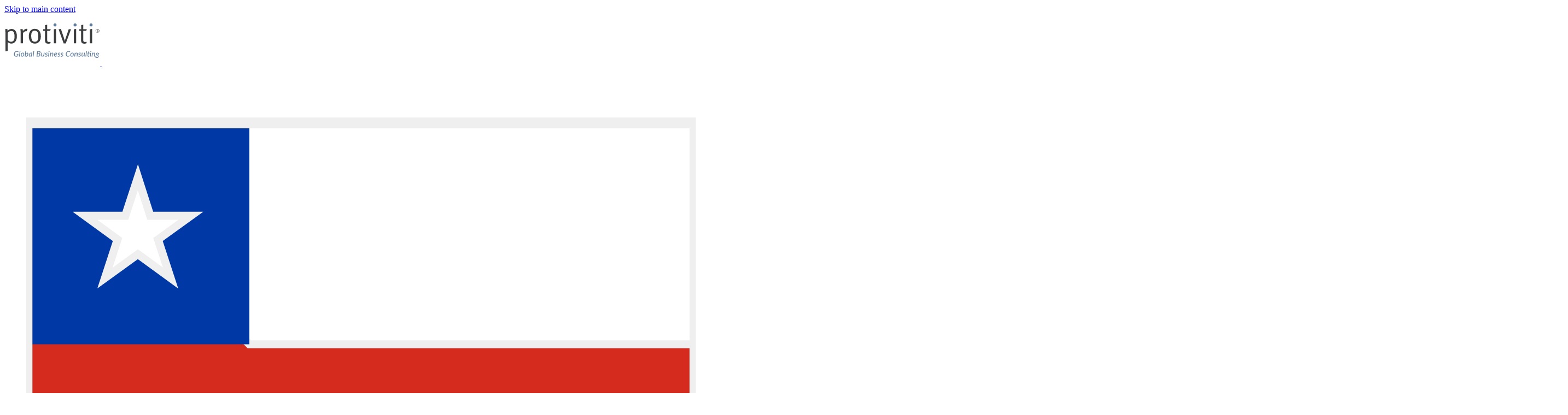

--- FILE ---
content_type: text/html; charset=UTF-8
request_url: https://www.protiviti.com/cl-es/managed-business-solutions
body_size: 13648
content:

<!DOCTYPE html>
<html lang="es" dir="ltr" class="no-js">
  <head>
    <!-- OneTrust Cookies Consent Notice end for protivitidev.prod.acquia-sites.com -->
                      <meta name="facebook-domain-verification" content="aoufshputeaj125lviop5sqcvmgp04" />
    
    <!-- OneTrust Cookies Consent Notice end for protiviti.com -->
                        <!-- For US and others Google Tag Manager -->
          <script type="7974ea0029533a9d811e868d-text/javascript">(function(w,d,s,l,i){w[l]=w[l]||[];w[l].push({'gtm.start':
          new Date().getTime(),event:'gtm.js'});var f=d.getElementsByTagName(s)[0],
          j=d.createElement(s),dl=l!='dataLayer'?'&l='+l:'';j.async=true;j.src=
          'https://www.googletagmanager.com/gtm.js?id='+i+dl;f.parentNode.insertBefore(j,f);
          })(window,document,'script','dataLayer','GTM-TPFGX3X');</script>
          <!-- End Google Tag Manager -->
                        <!-- start of schema -->
       
                     
                             
         
         
       
       
       
       
       
       
       
        <script type="application/ld+json"> 
        { 
          "@context": "https://schema.org", 
          "@type": "Organization", 
          "name": "Protiviti", 
          "url": "https://www.protiviti.com/cl-es", 
          "logo": "https://www.protiviti.com/themes/custom/protiviti/components/source/images/logo/gl-en.svg", 
          "sameAs": [ 
            "https://www.linkedin.com/company/protivitichile/", 
            "https://www.facebook.com/protivitichile", 
            "", 
            "https://www.youtube.com/user/protivitiinc", 
            "https://twitter.com/protiviti" 
          ] 
        } 
        </script> 
       
       
       
       
       
       
       
       
       
       
       
          <!-- end of schema -->

    <!-- Adding script to track links -->
      <script type="7974ea0029533a9d811e868d-text/javascript">
          (function() {
            window.dataLayer = window.dataLayer || [];
            document.addEventListener("click", function(e) {
              var el = e.target;
              while (el && el.tagName !== "A") {
                el = el.parentElement;
              }
              if (el && el.href) {
                window.dataLayer.push({
                  event: "click_href",
                  click_url: el.href
                });
              }
            }, true);
          })();
      </script>
    <!-- end of link tracking script -->       

    <meta charset="utf-8" />
<style>/* @see https://github.com/aFarkas/lazysizes#broken-image-symbol */.js img.lazyload:not([src]) { visibility: hidden; }/* @see https://github.com/aFarkas/lazysizes#automatically-setting-the-sizes-attribute */.js img.lazyloaded[data-sizes=auto] { display: block; width: 100%; }</style>
<meta name="description" content="Las soluciones de negocio administradas de Protiviti combinan la experiencia de consultoría de Protiviti, con los recursos operativos de Robert Half, para crear equipos personalizados y abordar cualquier desafío." />
<meta name="keywords" content="Soluciones de negocio administradas" />
<meta name="geo.region" content="CL" />
<meta name="robots" content="index, follow" />
<link rel="canonical" href="https://www.protiviti.com/cl-es/managed-business-solutions" />
<meta name="Generator" content="Drupal 10 (https://www.drupal.org)" />
<meta name="MobileOptimized" content="width" />
<meta name="HandheldFriendly" content="true" />
<meta name="viewport" content="width=device-width, initial-scale=1.0" />
<link rel="alternate" hreflang="x-default" href="https://www.protiviti.com/gl-en/managed-business-solutions" />
<link rel="alternate" hreflang="en-us" href="https://www.protiviti.com/us-en/managed-business-solutions" />
<link rel="alternate" hreflang="en-au" href="https://www.protiviti.com/au-en/managed-business-solutions" />
<link rel="alternate" hreflang="en-gb" href="https://www.protiviti.com/uk-en/managed-business-solutions" />
<link rel="alternate" hreflang="fr-fr" href="https://www.protiviti.com/fr-fr/managed-business-solutions" />
<link rel="alternate" hreflang="de-de" href="https://www.protiviti.com/de-de/managed-business-solutions" />
<link rel="alternate" hreflang="zh-cn" href="https://www.protiviti.com/cn-zh/managed-business-solutions" />
<link rel="alternate" hreflang="en-in" href="https://www.protiviti.com/in-en/managed-business-solutions" />
<link rel="alternate" hreflang="en-za" href="https://www.protiviti.com/za-en/managed-business-solutions" />
<link rel="alternate" hreflang="en-bh" href="https://www.protiviti.com/bh-en/managed-business-solutions" />
<link rel="alternate" hreflang="en-ca" href="https://www.protiviti.com/ca-en/managed-business-solutions" />
<link rel="alternate" hreflang="en-bg" href="https://www.protiviti.com/bg-bg/managed-business-solutions" />
<link rel="alternate" hreflang="es-cl" href="https://www.protiviti.com/cl-es/managed-business-solutions" />
<link rel="alternate" hreflang="es-co" href="https://www.protiviti.com/co-es/managed-business-solutions" />
<link rel="alternate" hreflang="en-eg" href="https://www.protiviti.com/eg-en/managed-business-solutions" />
<link rel="alternate" hreflang="en-hk" href="https://www.protiviti.com/hk-en/managed-business-solutions" />
<link rel="alternate" hreflang="ja-jp" href="https://www.protiviti.com/jp-jp/managed-business-solutions" />
<link rel="alternate" hreflang="en-kw" href="https://www.protiviti.com/kw-en/managed-business-solutions" />
<link rel="alternate" hreflang="es-mx" href="https://www.protiviti.com/mx-es/managed-business-solutions" />
<link rel="alternate" hreflang="en-nl" href="https://www.protiviti.com/nl-en/managed-business-solutions" />
<link rel="alternate" hreflang="en-om" href="https://www.protiviti.com/om-en/managed-business-solutions" />
<link rel="alternate" hreflang="en-qa" href="https://www.protiviti.com/qa-en/managed-business-solutions" />
<link rel="alternate" hreflang="en-sa" href="https://www.protiviti.com/sa-en/managed-business-solutions" />
<link rel="alternate" hreflang="en-sg" href="https://www.protiviti.com/sg-en/managed-business-solutions" />
<link rel="alternate" hreflang="en-ch" href="https://www.protiviti.com/ch-en/managed-business-solutions" />
<link rel="alternate" hreflang="en-ae" href="https://www.protiviti.com/ae-en/managed-business-solutions" />
<link rel="alternate" hreflang="es-ve" href="https://www.protiviti.com/ve-es/managed-business-solutions" />
<link rel="icon" type="image/x-icon" href="/themes/custom/protiviti/icons/protiviti-favicon.ico" />
<link rel="icon" type="image/svg+xml" href="/themes/custom/protiviti/icons/protiviti-favicon.svg" />
<link rel="apple-touch-icon" sizes="180x180" href="/themes/custom/protiviti/icons/apple-touch-protiviti-icon.png" />
<link rel="icon" type="image/png" sizes="96x96" href="/themes/custom/protiviti/icons/protiviti-favicon-96x96.png" />
<link rel="icon" type="image/png" sizes="192x192" href="/themes/custom/protiviti/icons/protiviti-web-app-manifest-192x192.png" />
<link rel="icon" type="image/png" sizes="512x512" href="/themes/custom/protiviti/icons/protiviti-web-app-manifest-512x512.png" />

      <title>Soluciones de negocio administradas</title>
      <link rel="stylesheet" media="all" href="/sites/default/files/css/css_j3RycEtwgfsxxO2xUGHMah0712adfBnIZ8HVRGrEjlM.css?delta=0&amp;language=es-cl&amp;theme=protiviti&amp;include=eJxNikEOwyAMBD-E4EmRAStx4mBkm7T8vlWlpr2MdlYDZugLtR2Li6ZiFsuBld6ymE9GC7dTq9g8s5Qj_e1QRDFVHR04wg7PwDBl-FLJilyoM0nDIhw6KKwKfbNv_nviaH1kJtuwhq7idJFTWlkycLBpjmfKYBguwoelD-MpdTC-AE-eTgM" />
<link rel="stylesheet" media="all" href="/sites/default/files/css/css_r4hvqdGYSRxoBlCSIKeakrNN8SIepzvW6i0Ru7KVbn0.css?delta=1&amp;language=es-cl&amp;theme=protiviti&amp;include=eJxNikEOwyAMBD-E4EmRAStx4mBkm7T8vlWlpr2MdlYDZugLtR2Li6ZiFsuBld6ymE9GC7dTq9g8s5Qj_e1QRDFVHR04wg7PwDBl-FLJilyoM0nDIhw6KKwKfbNv_nviaH1kJtuwhq7idJFTWlkycLBpjmfKYBguwoelD-MpdTC-AE-eTgM" />
<link rel="stylesheet" media="all" href="/sites/default/files/css/css_P-_5LiVXENi93nzMOqM8eGzGt02I6CFLARCOUhAGLTY.css?delta=2&amp;language=es-cl&amp;theme=protiviti&amp;include=eJxNikEOwyAMBD-E4EmRAStx4mBkm7T8vlWlpr2MdlYDZugLtR2Li6ZiFsuBld6ymE9GC7dTq9g8s5Qj_e1QRDFVHR04wg7PwDBl-FLJilyoM0nDIhw6KKwKfbNv_nviaH1kJtuwhq7idJFTWlkycLBpjmfKYBguwoelD-MpdTC-AE-eTgM" />

      
    </head>
        <body class="path-node not-front page--node-type-ct-solution-and-industry"  lang="es" dir="ltr" data-aos-duration="1000" data-aos-delay="0">
                          <!-- Global Google Tag Manager (noscript) -->
                                                      <!-- Google Tag Manager (noscript) -->
                      <noscript><iframe src=https://www.googletagmanager.com/ns.html?id=GTM-TPFGX3X
                      height="0" width="0" style="display:none;visibility:hidden"></iframe></noscript>
                    <!-- End Google Tag Manager (noscript) -->
                                                                        <div class="skiplinks">
            <a href="#main-content" class="skiplinks__link visually-hidden focusable">Skip to main content</a>
          </div>
          
            <div class="dialog-off-canvas-main-canvas" data-off-canvas-main-canvas>
    <div class="layout-container">

  <div class="page-header">
      <div>
    <div id="block-protivitiheadermenu">
  
    
                                                                                                                                                                                                                                                                                                                                                                                                                                                                                                                                                                                                                                                                                                                          <!-- Available in two variations: "light" and "dark" | Change <header> class to see impact. -->
<div class="container is-fluid fluid-header is-justify-content-center">
  <header class="container is-widescreen o-header light columns">
    <div class="o-header__div o-header__div--logo column p-0">
      <div class="logo_container">
                <a class="m-headerLogo " href="https://www.protiviti.com/cl-es">
        <img src="/themes/custom/protiviti/components/source/images/logo/gl-en.svg" alt="Protiviti Global Buisiness Consulting in Chile" width="175" class="lazyload darklogo" />
        <img src="/themes/custom/protiviti/components/source/images/logo/gl-en-w.svg" alt="Protiviti Global Buisiness Consulting in Chile" width="175" class="lazyload lightlogo" />
      </a>
      </div>
      <div class="o-header__div--mobile is-hidden-mobile is-hidden-tablet-only is-hidden-desktop">
        <div class="m-megaMenu__lang">
  <ul class="m-megaMenu__ul m-megaMenu__common m-megaMenu__lang--right columns p-0 m-0">
    <li tabindex="0" class="m-megaMenu__li--right m-megaMenu__li--top-level-link column is-narrow" role="link" aria-label="Languages">
            <div class="a-topMenuItem a-topMenuItem__lang close a-topMenuItem--dark-blue cl-es">
            <?xml version="1.0" encoding="utf-8"?>
<!-- Generator: Adobe Illustrator 25.4.3, SVG Export Plug-In . SVG Version: 6.00 Build 0)  -->
<svg version="1.1" id="cl-es-svg" xmlns="http://www.w3.org/2000/svg" xmlns:xlink="http://www.w3.org/1999/xlink" x="0px"
  y="0px" viewBox="0 0 250 200" style="enable-background:new 0 0 250 200;" xml:space="preserve">
  <style type="text/css">
    .st0 {
      fill: #D52B1E;
    }

    .st1 {
      fill: #FFFFFF;
      stroke: #efefef;
      stroke-width: 3px;
    }

    .st2 {
      fill: #0039A6;
    }
  </style>
  <path class="st0" d="M250,183.3H0V16.7h250V183.3z" />
  <path class="st1" d="M83.3,100H250V16.7H0L83.3,100z" />
  <path class="st2" d="M83.3,100H0V16.7h83.3V100z" />
  <polygon class="st1" points="49.2,60.8 61.5,51.9 46.3,51.9 41.7,37.5 37,51.9 21.9,51.9 34.1,60.8 29.4,75.2 41.7,66.3 53.9,75.2
  " />
  <g>
    <path class="st1" d="M249.2,17.7v164.5H0.8V17.7H249.2 M250,16.7H0v166.7h250V16.7L250,16.7z" />
  </g>
</svg>
    </div>
        <div class="m-megaMenu__subMenuBlock container is-fluid m-megaMenu__subMenuBlock--lang hide">
        <div class="m-megaMenu__subMenuContainer container column p-0">
                      <div class="m-subMenuColumn column submenu-right">
              <ul class="m-subMenuColumn__list m-subMenuColumn__list--lang m-subMenuColumn__list--height columns">
                                                      <li class="a-subMenuItem a-subMenuItem__lang column is-full-mobile is-full-tablet is-one-fifth-desktop is-one-fifth-widescreen p-0 pr-3">
  <a tabindex="0"  target="_blank" class="a-subMenuItem__link a-subMenuItem__link--modifier" href="https://www.protiviti.com/gl-en" role="link" aria-label="Global (English)">
    Global (English)
  </a>
</li>
                                                                        <li class="a-subMenuItem a-subMenuItem__lang column is-full-mobile is-full-tablet is-one-fifth-desktop is-one-fifth-widescreen p-0 pr-3">
  <a tabindex="0"  target="" class="a-subMenuItem__link a-subMenuItem__link--modifier" href="https://protivitiargentina.com/" role="link" aria-label="Argentina (Español)">
    Argentina (Español)
  </a>
</li>
                                                                        <li class="a-subMenuItem a-subMenuItem__lang column is-full-mobile is-full-tablet is-one-fifth-desktop is-one-fifth-widescreen p-0 pr-3">
  <a tabindex="0"  target="" class="a-subMenuItem__link a-subMenuItem__link--modifier" href="https://www.protiviti.com/au-en" role="link" aria-label="Australia (English)">
    Australia (English)
  </a>
</li>
                                                                        <li class="a-subMenuItem a-subMenuItem__lang column is-full-mobile is-full-tablet is-one-fifth-desktop is-one-fifth-widescreen p-0 pr-3">
  <a tabindex="0"  target="" class="a-subMenuItem__link a-subMenuItem__link--modifier" href="https://www.protiviti.com/bh-en" role="link" aria-label="Bahrain (English)">
    Bahrain (English)
  </a>
</li>
                                                                        <li class="a-subMenuItem a-subMenuItem__lang column is-full-mobile is-full-tablet is-one-fifth-desktop is-one-fifth-widescreen p-0 pr-3">
  <a tabindex="0"  target="" class="a-subMenuItem__link a-subMenuItem__link--modifier" href="https://www.protiviti.com.br/" role="link" aria-label="Brazil (Português)">
    Brazil (Português)
  </a>
</li>
                                                                        <li class="a-subMenuItem a-subMenuItem__lang column is-full-mobile is-full-tablet is-one-fifth-desktop is-one-fifth-widescreen p-0 pr-3">
  <a tabindex="0"  target="" class="a-subMenuItem__link a-subMenuItem__link--modifier" href="https://www.protiviti.com/bg-bg" role="link" aria-label="Bulgaria (English)">
    Bulgaria (English)
  </a>
</li>
                                                                        <li class="a-subMenuItem a-subMenuItem__lang column is-full-mobile is-full-tablet is-one-fifth-desktop is-one-fifth-widescreen p-0 pr-3">
  <a tabindex="0"  target="" class="a-subMenuItem__link a-subMenuItem__link--modifier" href="https://www.protiviti.com/ca-en" role="link" aria-label="Canada (English)">
    Canada (English)
  </a>
</li>
                                                                        <li class="a-subMenuItem a-subMenuItem__lang column is-full-mobile is-full-tablet is-one-fifth-desktop is-one-fifth-widescreen p-0 pr-3">
  <a tabindex="0"  target="" class="a-subMenuItem__link a-subMenuItem__link--modifier" href="https://www.protiviti.com/cl-es" role="link" aria-label="Chile (Español)">
    Chile (Español)
  </a>
</li>
                                                                        <li class="a-subMenuItem a-subMenuItem__lang column is-full-mobile is-full-tablet is-one-fifth-desktop is-one-fifth-widescreen p-0 pr-3">
  <a tabindex="0"  target="" class="a-subMenuItem__link a-subMenuItem__link--modifier" href="https://www.protiviti.com/cn-zh" role="link" aria-label="China (简体中文)">
    China (简体中文)
  </a>
</li>
                                                                        <li class="a-subMenuItem a-subMenuItem__lang column is-full-mobile is-full-tablet is-one-fifth-desktop is-one-fifth-widescreen p-0 pr-3">
  <a tabindex="0"  target="" class="a-subMenuItem__link a-subMenuItem__link--modifier" href="https://www.protiviti.com/co-es" role="link" aria-label="Colombia (Español)">
    Colombia (Español)
  </a>
</li>
                                                                        <li class="a-subMenuItem a-subMenuItem__lang column is-full-mobile is-full-tablet is-one-fifth-desktop is-one-fifth-widescreen p-0 pr-3">
  <a tabindex="0"  target="" class="a-subMenuItem__link a-subMenuItem__link--modifier" href="https://www.protiviti.com/eg-en" role="link" aria-label="Egypt (English)">
    Egypt (English)
  </a>
</li>
                                                                        <li class="a-subMenuItem a-subMenuItem__lang column is-full-mobile is-full-tablet is-one-fifth-desktop is-one-fifth-widescreen p-0 pr-3">
  <a tabindex="0"  target="" class="a-subMenuItem__link a-subMenuItem__link--modifier" href="https://www.protiviti.com/fr-fr" role="link" aria-label="France (Français)">
    France (Français)
  </a>
</li>
                                                                        <li class="a-subMenuItem a-subMenuItem__lang column is-full-mobile is-full-tablet is-one-fifth-desktop is-one-fifth-widescreen p-0 pr-3">
  <a tabindex="0"  target="" class="a-subMenuItem__link a-subMenuItem__link--modifier" href="https://www.protiviti.com/de-de" role="link" aria-label="Germany (Deutsch)">
    Germany (Deutsch)
  </a>
</li>
                                                                        <li class="a-subMenuItem a-subMenuItem__lang column is-full-mobile is-full-tablet is-one-fifth-desktop is-one-fifth-widescreen p-0 pr-3">
  <a tabindex="0"  target="" class="a-subMenuItem__link a-subMenuItem__link--modifier" href="https://www.protiviti.com/hk-en" role="link" aria-label="Hong Kong S.A.R., China (English)">
    Hong Kong S.A.R., China (English)
  </a>
</li>
                                                                        <li class="a-subMenuItem a-subMenuItem__lang column is-full-mobile is-full-tablet is-one-fifth-desktop is-one-fifth-widescreen p-0 pr-3">
  <a tabindex="0"  target="" class="a-subMenuItem__link a-subMenuItem__link--modifier" href="https://www.protiviti.com/in-en" role="link" aria-label="India (English)">
    India (English)
  </a>
</li>
                                                                        <li class="a-subMenuItem a-subMenuItem__lang column is-full-mobile is-full-tablet is-one-fifth-desktop is-one-fifth-widescreen p-0 pr-3">
  <a tabindex="0"  target="" class="a-subMenuItem__link a-subMenuItem__link--modifier" href="https://www.protiviti.com/in-pcc" role="link" aria-label="India PCC">
    India PCC
  </a>
</li>
                                                                        <li class="a-subMenuItem a-subMenuItem__lang column is-full-mobile is-full-tablet is-one-fifth-desktop is-one-fifth-widescreen p-0 pr-3">
  <a tabindex="0"  target="" class="a-subMenuItem__link a-subMenuItem__link--modifier" href="https://www.protiviti.com/it-it" role="link" aria-label="Italy (Italiano)">
    Italy (Italiano)
  </a>
</li>
                                                                        <li class="a-subMenuItem a-subMenuItem__lang column is-full-mobile is-full-tablet is-one-fifth-desktop is-one-fifth-widescreen p-0 pr-3">
  <a tabindex="0"  target="" class="a-subMenuItem__link a-subMenuItem__link--modifier" href="https://www.protiviti.com/jp-jp" role="link" aria-label="Japan (日本語)">
    Japan (日本語)
  </a>
</li>
                                                                        <li class="a-subMenuItem a-subMenuItem__lang column is-full-mobile is-full-tablet is-one-fifth-desktop is-one-fifth-widescreen p-0 pr-3">
  <a tabindex="0"  target="" class="a-subMenuItem__link a-subMenuItem__link--modifier" href="https://www.protiviti.com/kw-en" role="link" aria-label="Kuwait (English)">
    Kuwait (English)
  </a>
</li>
                                                                        <li class="a-subMenuItem a-subMenuItem__lang column is-full-mobile is-full-tablet is-one-fifth-desktop is-one-fifth-widescreen p-0 pr-3">
  <a tabindex="0"  target="" class="a-subMenuItem__link a-subMenuItem__link--modifier" href="https://www.protiviti.com/mx-es" role="link" aria-label="Mexico (Español)">
    Mexico (Español)
  </a>
</li>
                                                                        <li class="a-subMenuItem a-subMenuItem__lang column is-full-mobile is-full-tablet is-one-fifth-desktop is-one-fifth-widescreen p-0 pr-3">
  <a tabindex="0"  target="" class="a-subMenuItem__link a-subMenuItem__link--modifier" href="https://www.protiviti.com/nl-en" role="link" aria-label="The Netherlands (English)">
    The Netherlands (English)
  </a>
</li>
                                                                        <li class="a-subMenuItem a-subMenuItem__lang column is-full-mobile is-full-tablet is-one-fifth-desktop is-one-fifth-widescreen p-0 pr-3">
  <a tabindex="0"  target="" class="a-subMenuItem__link a-subMenuItem__link--modifier" href="https://www.protiviti.com/om-en" role="link" aria-label="Oman (English)">
    Oman (English)
  </a>
</li>
                                                                        <li class="a-subMenuItem a-subMenuItem__lang column is-full-mobile is-full-tablet is-one-fifth-desktop is-one-fifth-widescreen p-0 pr-3">
  <a tabindex="0"  target="" class="a-subMenuItem__link a-subMenuItem__link--modifier" href="https://protivitiperu.com/" role="link" aria-label="Peru (Español)">
    Peru (Español)
  </a>
</li>
                                                                        <li class="a-subMenuItem a-subMenuItem__lang column is-full-mobile is-full-tablet is-one-fifth-desktop is-one-fifth-widescreen p-0 pr-3">
  <a tabindex="0"  target="" class="a-subMenuItem__link a-subMenuItem__link--modifier" href="https://www.protiviti.com/qa-en" role="link" aria-label="Qatar (English)">
    Qatar (English)
  </a>
</li>
                                                                        <li class="a-subMenuItem a-subMenuItem__lang column is-full-mobile is-full-tablet is-one-fifth-desktop is-one-fifth-widescreen p-0 pr-3">
  <a tabindex="0"  target="" class="a-subMenuItem__link a-subMenuItem__link--modifier" href="https://www.protiviti.com/sa-en" role="link" aria-label="Saudi Arabia (English)">
    Saudi Arabia (English)
  </a>
</li>
                                                                        <li class="a-subMenuItem a-subMenuItem__lang column is-full-mobile is-full-tablet is-one-fifth-desktop is-one-fifth-widescreen p-0 pr-3">
  <a tabindex="0"  target="" class="a-subMenuItem__link a-subMenuItem__link--modifier" href="https://www.protiviti.com/sg-en" role="link" aria-label="Singapore (English)">
    Singapore (English)
  </a>
</li>
                                                                        <li class="a-subMenuItem a-subMenuItem__lang column is-full-mobile is-full-tablet is-one-fifth-desktop is-one-fifth-widescreen p-0 pr-3">
  <a tabindex="0"  target="" class="a-subMenuItem__link a-subMenuItem__link--modifier" href="https://www.protiviti.com/za-en" role="link" aria-label="South Africa (English)">
    South Africa (English)
  </a>
</li>
                                                                        <li class="a-subMenuItem a-subMenuItem__lang column is-full-mobile is-full-tablet is-one-fifth-desktop is-one-fifth-widescreen p-0 pr-3">
  <a tabindex="0"  target="" class="a-subMenuItem__link a-subMenuItem__link--modifier" href="https://www.protiviti.com/ch-en" role="link" aria-label="Switzerland (English)">
    Switzerland (English)
  </a>
</li>
                                                                        <li class="a-subMenuItem a-subMenuItem__lang column is-full-mobile is-full-tablet is-one-fifth-desktop is-one-fifth-widescreen p-0 pr-3">
  <a tabindex="0"  target="" class="a-subMenuItem__link a-subMenuItem__link--modifier" href="https://www.protiviti.com/ae-en" role="link" aria-label="United Arab Emirates (English)">
    United Arab Emirates (English)
  </a>
</li>
                                                                        <li class="a-subMenuItem a-subMenuItem__lang column is-full-mobile is-full-tablet is-one-fifth-desktop is-one-fifth-widescreen p-0 pr-3">
  <a tabindex="0"  target="" class="a-subMenuItem__link a-subMenuItem__link--modifier" href="https://www.protiviti.com/uk-en" role="link" aria-label="United Kingdom (English)">
    United Kingdom (English)
  </a>
</li>
                                                                        <li class="a-subMenuItem a-subMenuItem__lang column is-full-mobile is-full-tablet is-one-fifth-desktop is-one-fifth-widescreen p-0 pr-3">
  <a tabindex="0"  target="" class="a-subMenuItem__link a-subMenuItem__link--modifier" href="https://www.protiviti.com/us-en" role="link" aria-label="United States (English)">
    United States (English)
  </a>
</li>
                                                                        <li class="a-subMenuItem a-subMenuItem__lang column is-full-mobile is-full-tablet is-one-fifth-desktop is-one-fifth-widescreen p-0 pr-3">
  <a tabindex="0"  target="" class="a-subMenuItem__link a-subMenuItem__link--modifier" href="https://www.protiviti.com/ve-es" role="link" aria-label="Venezuela (Español)">
    Venezuela (Español)
  </a>
</li>
                                                </ul>
            </div>
                    <div class="m-megaMenu__close is-hidden-mobile is-hidden-tablet-only"><a class="m-megaMenu__navClose column cross-ico" role="img" aria-label="Close menu" href="javascript:void(0);"></a></div>
        </div>
      </div>
    </li>
  </ul>
</div>
      </div>
    </div>
    <div class="o-header__div o-header__div--lang-and-search column is-narrow is-flex is-justify-content-end p-0">
            <div class="m-megaMenu__search">
  <ul class="m-megaMenu__ul m-megaMenu__common m-megaMenu__search--right columns p-0">
    <li id="m-megaMenuSearch" class="m-megaMenu__li--right m-megaMenu__li--top-level-link column is-narrow">
      <a class="a-topMenuItem a-topMenuItem__search close a-topMenuItem--dark-blue" role="button" aria-label="Search Button">
  </a>
      <div class="hide m-megaMenu__subMenuBlock container is-fluid m-megaMenu__subMenuBlock--search" id="m-megaMenuSearch__submenuBlock">
        <div class="m-megaMenu__subMenuContainer container column p-0">
                                                            <div class="m-subMenuColumn column submenu-right">
                <div class="m-subMenuColumn__list m-subMenuColumn__list--search columns">
                                                              <h2 class="a-h2 h6--sub-menu"  id="">Search in Protiviti.com</h2>
                                                              <div class="search-widget">
  <form class="search-box" data-min-ch="3" data-search-link="https://www.protiviti.com/cl-es/search-results">
    <label for="edit-text" class="invisible-text">Search in Protiviti.com</label>
<input tabindex="0" type="text" data-drupal-selector="edit-text" id="edit-text" placeholder="Type to search in Protiviti.com" name="text" value="" required="required" class="input search-input" autocomplete="off" spellcheck="false" aria-label="Enter your search terms" role="textbox" />    <button type="button" class="btn btn--btnSearch">Search</button>    <div class="search-suggestion" id="search-suggestion"><div id="search-list" style="display: none;"></div></div>
    <div class="search-autocomplete" id="search-autocomplete" style="display: none;"><div id="search-autocomplete-list"></div></div>
  </form>
</div>
                                                      </div>
              </div>
                                <div class="m-megaMenu__close is-hidden-mobile is-hidden-tablet-only"><a class="m-megaMenu__navClose column cross-ico" role="img" aria-label="Close menu" href="javascript:void(0);"></a></div>
        </div>
      </div>
    </li>
  </ul>
</div>
      <div class="is-hidden-mobile is-hidden-tablet-only">
        <div class="m-megaMenu__lang">
  <ul class="m-megaMenu__ul m-megaMenu__common m-megaMenu__lang--right columns p-0 m-0">
    <li tabindex="0" class="m-megaMenu__li--right m-megaMenu__li--top-level-link column is-narrow" role="link" aria-label="Languages">
            <div class="a-topMenuItem a-topMenuItem__lang close a-topMenuItem--dark-blue cl-es">
            <?xml version="1.0" encoding="utf-8"?>
<!-- Generator: Adobe Illustrator 25.4.3, SVG Export Plug-In . SVG Version: 6.00 Build 0)  -->
<svg version="1.1" id="cl-es-svg" xmlns="http://www.w3.org/2000/svg" xmlns:xlink="http://www.w3.org/1999/xlink" x="0px"
  y="0px" viewBox="0 0 250 200" style="enable-background:new 0 0 250 200;" xml:space="preserve">
  <style type="text/css">
    .st0 {
      fill: #D52B1E;
    }

    .st1 {
      fill: #FFFFFF;
      stroke: #efefef;
      stroke-width: 3px;
    }

    .st2 {
      fill: #0039A6;
    }
  </style>
  <path class="st0" d="M250,183.3H0V16.7h250V183.3z" />
  <path class="st1" d="M83.3,100H250V16.7H0L83.3,100z" />
  <path class="st2" d="M83.3,100H0V16.7h83.3V100z" />
  <polygon class="st1" points="49.2,60.8 61.5,51.9 46.3,51.9 41.7,37.5 37,51.9 21.9,51.9 34.1,60.8 29.4,75.2 41.7,66.3 53.9,75.2
  " />
  <g>
    <path class="st1" d="M249.2,17.7v164.5H0.8V17.7H249.2 M250,16.7H0v166.7h250V16.7L250,16.7z" />
  </g>
</svg>
    </div>
        <div class="m-megaMenu__subMenuBlock container is-fluid m-megaMenu__subMenuBlock--lang hide">
        <div class="m-megaMenu__subMenuContainer container column p-0">
                      <div class="m-subMenuColumn column submenu-right">
              <ul class="m-subMenuColumn__list m-subMenuColumn__list--lang m-subMenuColumn__list--height columns">
                                                      <li class="a-subMenuItem a-subMenuItem__lang column is-full-mobile is-full-tablet is-one-fifth-desktop is-one-fifth-widescreen p-0 pr-3">
  <a tabindex="0"  target="_blank" class="a-subMenuItem__link a-subMenuItem__link--modifier" href="https://www.protiviti.com/gl-en" role="link" aria-label="Global (English)">
    Global (English)
  </a>
</li>
                                                                        <li class="a-subMenuItem a-subMenuItem__lang column is-full-mobile is-full-tablet is-one-fifth-desktop is-one-fifth-widescreen p-0 pr-3">
  <a tabindex="0"  target="" class="a-subMenuItem__link a-subMenuItem__link--modifier" href="https://protivitiargentina.com/" role="link" aria-label="Argentina (Español)">
    Argentina (Español)
  </a>
</li>
                                                                        <li class="a-subMenuItem a-subMenuItem__lang column is-full-mobile is-full-tablet is-one-fifth-desktop is-one-fifth-widescreen p-0 pr-3">
  <a tabindex="0"  target="" class="a-subMenuItem__link a-subMenuItem__link--modifier" href="https://www.protiviti.com/au-en" role="link" aria-label="Australia (English)">
    Australia (English)
  </a>
</li>
                                                                        <li class="a-subMenuItem a-subMenuItem__lang column is-full-mobile is-full-tablet is-one-fifth-desktop is-one-fifth-widescreen p-0 pr-3">
  <a tabindex="0"  target="" class="a-subMenuItem__link a-subMenuItem__link--modifier" href="https://www.protiviti.com/bh-en" role="link" aria-label="Bahrain (English)">
    Bahrain (English)
  </a>
</li>
                                                                        <li class="a-subMenuItem a-subMenuItem__lang column is-full-mobile is-full-tablet is-one-fifth-desktop is-one-fifth-widescreen p-0 pr-3">
  <a tabindex="0"  target="" class="a-subMenuItem__link a-subMenuItem__link--modifier" href="https://www.protiviti.com.br/" role="link" aria-label="Brazil (Português)">
    Brazil (Português)
  </a>
</li>
                                                                        <li class="a-subMenuItem a-subMenuItem__lang column is-full-mobile is-full-tablet is-one-fifth-desktop is-one-fifth-widescreen p-0 pr-3">
  <a tabindex="0"  target="" class="a-subMenuItem__link a-subMenuItem__link--modifier" href="https://www.protiviti.com/bg-bg" role="link" aria-label="Bulgaria (English)">
    Bulgaria (English)
  </a>
</li>
                                                                        <li class="a-subMenuItem a-subMenuItem__lang column is-full-mobile is-full-tablet is-one-fifth-desktop is-one-fifth-widescreen p-0 pr-3">
  <a tabindex="0"  target="" class="a-subMenuItem__link a-subMenuItem__link--modifier" href="https://www.protiviti.com/ca-en" role="link" aria-label="Canada (English)">
    Canada (English)
  </a>
</li>
                                                                        <li class="a-subMenuItem a-subMenuItem__lang column is-full-mobile is-full-tablet is-one-fifth-desktop is-one-fifth-widescreen p-0 pr-3">
  <a tabindex="0"  target="" class="a-subMenuItem__link a-subMenuItem__link--modifier" href="https://www.protiviti.com/cl-es" role="link" aria-label="Chile (Español)">
    Chile (Español)
  </a>
</li>
                                                                        <li class="a-subMenuItem a-subMenuItem__lang column is-full-mobile is-full-tablet is-one-fifth-desktop is-one-fifth-widescreen p-0 pr-3">
  <a tabindex="0"  target="" class="a-subMenuItem__link a-subMenuItem__link--modifier" href="https://www.protiviti.com/cn-zh" role="link" aria-label="China (简体中文)">
    China (简体中文)
  </a>
</li>
                                                                        <li class="a-subMenuItem a-subMenuItem__lang column is-full-mobile is-full-tablet is-one-fifth-desktop is-one-fifth-widescreen p-0 pr-3">
  <a tabindex="0"  target="" class="a-subMenuItem__link a-subMenuItem__link--modifier" href="https://www.protiviti.com/co-es" role="link" aria-label="Colombia (Español)">
    Colombia (Español)
  </a>
</li>
                                                                        <li class="a-subMenuItem a-subMenuItem__lang column is-full-mobile is-full-tablet is-one-fifth-desktop is-one-fifth-widescreen p-0 pr-3">
  <a tabindex="0"  target="" class="a-subMenuItem__link a-subMenuItem__link--modifier" href="https://www.protiviti.com/eg-en" role="link" aria-label="Egypt (English)">
    Egypt (English)
  </a>
</li>
                                                                        <li class="a-subMenuItem a-subMenuItem__lang column is-full-mobile is-full-tablet is-one-fifth-desktop is-one-fifth-widescreen p-0 pr-3">
  <a tabindex="0"  target="" class="a-subMenuItem__link a-subMenuItem__link--modifier" href="https://www.protiviti.com/fr-fr" role="link" aria-label="France (Français)">
    France (Français)
  </a>
</li>
                                                                        <li class="a-subMenuItem a-subMenuItem__lang column is-full-mobile is-full-tablet is-one-fifth-desktop is-one-fifth-widescreen p-0 pr-3">
  <a tabindex="0"  target="" class="a-subMenuItem__link a-subMenuItem__link--modifier" href="https://www.protiviti.com/de-de" role="link" aria-label="Germany (Deutsch)">
    Germany (Deutsch)
  </a>
</li>
                                                                        <li class="a-subMenuItem a-subMenuItem__lang column is-full-mobile is-full-tablet is-one-fifth-desktop is-one-fifth-widescreen p-0 pr-3">
  <a tabindex="0"  target="" class="a-subMenuItem__link a-subMenuItem__link--modifier" href="https://www.protiviti.com/hk-en" role="link" aria-label="Hong Kong S.A.R., China (English)">
    Hong Kong S.A.R., China (English)
  </a>
</li>
                                                                        <li class="a-subMenuItem a-subMenuItem__lang column is-full-mobile is-full-tablet is-one-fifth-desktop is-one-fifth-widescreen p-0 pr-3">
  <a tabindex="0"  target="" class="a-subMenuItem__link a-subMenuItem__link--modifier" href="https://www.protiviti.com/in-en" role="link" aria-label="India (English)">
    India (English)
  </a>
</li>
                                                                        <li class="a-subMenuItem a-subMenuItem__lang column is-full-mobile is-full-tablet is-one-fifth-desktop is-one-fifth-widescreen p-0 pr-3">
  <a tabindex="0"  target="" class="a-subMenuItem__link a-subMenuItem__link--modifier" href="https://www.protiviti.com/in-pcc" role="link" aria-label="India PCC">
    India PCC
  </a>
</li>
                                                                        <li class="a-subMenuItem a-subMenuItem__lang column is-full-mobile is-full-tablet is-one-fifth-desktop is-one-fifth-widescreen p-0 pr-3">
  <a tabindex="0"  target="" class="a-subMenuItem__link a-subMenuItem__link--modifier" href="https://www.protiviti.com/it-it" role="link" aria-label="Italy (Italiano)">
    Italy (Italiano)
  </a>
</li>
                                                                        <li class="a-subMenuItem a-subMenuItem__lang column is-full-mobile is-full-tablet is-one-fifth-desktop is-one-fifth-widescreen p-0 pr-3">
  <a tabindex="0"  target="" class="a-subMenuItem__link a-subMenuItem__link--modifier" href="https://www.protiviti.com/jp-jp" role="link" aria-label="Japan (日本語)">
    Japan (日本語)
  </a>
</li>
                                                                        <li class="a-subMenuItem a-subMenuItem__lang column is-full-mobile is-full-tablet is-one-fifth-desktop is-one-fifth-widescreen p-0 pr-3">
  <a tabindex="0"  target="" class="a-subMenuItem__link a-subMenuItem__link--modifier" href="https://www.protiviti.com/kw-en" role="link" aria-label="Kuwait (English)">
    Kuwait (English)
  </a>
</li>
                                                                        <li class="a-subMenuItem a-subMenuItem__lang column is-full-mobile is-full-tablet is-one-fifth-desktop is-one-fifth-widescreen p-0 pr-3">
  <a tabindex="0"  target="" class="a-subMenuItem__link a-subMenuItem__link--modifier" href="https://www.protiviti.com/mx-es" role="link" aria-label="Mexico (Español)">
    Mexico (Español)
  </a>
</li>
                                                                        <li class="a-subMenuItem a-subMenuItem__lang column is-full-mobile is-full-tablet is-one-fifth-desktop is-one-fifth-widescreen p-0 pr-3">
  <a tabindex="0"  target="" class="a-subMenuItem__link a-subMenuItem__link--modifier" href="https://www.protiviti.com/nl-en" role="link" aria-label="The Netherlands (English)">
    The Netherlands (English)
  </a>
</li>
                                                                        <li class="a-subMenuItem a-subMenuItem__lang column is-full-mobile is-full-tablet is-one-fifth-desktop is-one-fifth-widescreen p-0 pr-3">
  <a tabindex="0"  target="" class="a-subMenuItem__link a-subMenuItem__link--modifier" href="https://www.protiviti.com/om-en" role="link" aria-label="Oman (English)">
    Oman (English)
  </a>
</li>
                                                                        <li class="a-subMenuItem a-subMenuItem__lang column is-full-mobile is-full-tablet is-one-fifth-desktop is-one-fifth-widescreen p-0 pr-3">
  <a tabindex="0"  target="" class="a-subMenuItem__link a-subMenuItem__link--modifier" href="https://protivitiperu.com/" role="link" aria-label="Peru (Español)">
    Peru (Español)
  </a>
</li>
                                                                        <li class="a-subMenuItem a-subMenuItem__lang column is-full-mobile is-full-tablet is-one-fifth-desktop is-one-fifth-widescreen p-0 pr-3">
  <a tabindex="0"  target="" class="a-subMenuItem__link a-subMenuItem__link--modifier" href="https://www.protiviti.com/qa-en" role="link" aria-label="Qatar (English)">
    Qatar (English)
  </a>
</li>
                                                                        <li class="a-subMenuItem a-subMenuItem__lang column is-full-mobile is-full-tablet is-one-fifth-desktop is-one-fifth-widescreen p-0 pr-3">
  <a tabindex="0"  target="" class="a-subMenuItem__link a-subMenuItem__link--modifier" href="https://www.protiviti.com/sa-en" role="link" aria-label="Saudi Arabia (English)">
    Saudi Arabia (English)
  </a>
</li>
                                                                        <li class="a-subMenuItem a-subMenuItem__lang column is-full-mobile is-full-tablet is-one-fifth-desktop is-one-fifth-widescreen p-0 pr-3">
  <a tabindex="0"  target="" class="a-subMenuItem__link a-subMenuItem__link--modifier" href="https://www.protiviti.com/sg-en" role="link" aria-label="Singapore (English)">
    Singapore (English)
  </a>
</li>
                                                                        <li class="a-subMenuItem a-subMenuItem__lang column is-full-mobile is-full-tablet is-one-fifth-desktop is-one-fifth-widescreen p-0 pr-3">
  <a tabindex="0"  target="" class="a-subMenuItem__link a-subMenuItem__link--modifier" href="https://www.protiviti.com/za-en" role="link" aria-label="South Africa (English)">
    South Africa (English)
  </a>
</li>
                                                                        <li class="a-subMenuItem a-subMenuItem__lang column is-full-mobile is-full-tablet is-one-fifth-desktop is-one-fifth-widescreen p-0 pr-3">
  <a tabindex="0"  target="" class="a-subMenuItem__link a-subMenuItem__link--modifier" href="https://www.protiviti.com/ch-en" role="link" aria-label="Switzerland (English)">
    Switzerland (English)
  </a>
</li>
                                                                        <li class="a-subMenuItem a-subMenuItem__lang column is-full-mobile is-full-tablet is-one-fifth-desktop is-one-fifth-widescreen p-0 pr-3">
  <a tabindex="0"  target="" class="a-subMenuItem__link a-subMenuItem__link--modifier" href="https://www.protiviti.com/ae-en" role="link" aria-label="United Arab Emirates (English)">
    United Arab Emirates (English)
  </a>
</li>
                                                                        <li class="a-subMenuItem a-subMenuItem__lang column is-full-mobile is-full-tablet is-one-fifth-desktop is-one-fifth-widescreen p-0 pr-3">
  <a tabindex="0"  target="" class="a-subMenuItem__link a-subMenuItem__link--modifier" href="https://www.protiviti.com/uk-en" role="link" aria-label="United Kingdom (English)">
    United Kingdom (English)
  </a>
</li>
                                                                        <li class="a-subMenuItem a-subMenuItem__lang column is-full-mobile is-full-tablet is-one-fifth-desktop is-one-fifth-widescreen p-0 pr-3">
  <a tabindex="0"  target="" class="a-subMenuItem__link a-subMenuItem__link--modifier" href="https://www.protiviti.com/us-en" role="link" aria-label="United States (English)">
    United States (English)
  </a>
</li>
                                                                        <li class="a-subMenuItem a-subMenuItem__lang column is-full-mobile is-full-tablet is-one-fifth-desktop is-one-fifth-widescreen p-0 pr-3">
  <a tabindex="0"  target="" class="a-subMenuItem__link a-subMenuItem__link--modifier" href="https://www.protiviti.com/ve-es" role="link" aria-label="Venezuela (Español)">
    Venezuela (Español)
  </a>
</li>
                                                </ul>
            </div>
                    <div class="m-megaMenu__close is-hidden-mobile is-hidden-tablet-only"><a class="m-megaMenu__navClose column cross-ico" role="img" aria-label="Close menu" href="javascript:void(0);"></a></div>
        </div>
      </div>
    </li>
  </ul>
</div>
      </div>
      <div class="m-megaMenu__burger is-hidden-desktop">
  <ul class="m-megaMenu__ul m-megaMenu__common m-megaMenu__burger--menu m-megaMenu__burger--right columns p-0">
    <li class="">
    <a class="m-megaMenu__li--burger m-megaMenu__li--top-level-link column is-hidden-desktop hamburger-ico" aria-label="Menu"  href="javascript:void(0);"></a>
    </li>
    <li class="">
      <a class="m-megaMenu__li--burger m-megaMenu__li--top-level-link column is-hidden is-hidden-desktop cross-ico cross-ico" aria-label="Close menu" href="javascript:void(0);"></a>
    </li>
  </ul>
</div>
    </div>
     <nav class="o-header__nav column p-0">
      <div class="m-megaMenu is-hidden-mobile is-hidden-tablet-only">
  <ul class="m-megaMenu__ul columns p-0">
                  <li id="topitem-1" class="m-megaMenu__li m-megaMenu__li--top-level-link column navbar-item is-full-mobile" >
            <a class="a-topMenuItem close a-topMenuItem--dark-blue" role="menuitem" href="javascript:void(0);" aria-label="Soluciones">
    Soluciones
  </a>
            <div class="hide m-megaMenu__subMenuBlock navbar-dropdown container is-fluid columns p-0">
              <div class="m-megaMenu__subMenuContainer container column columns is-multiline p-0">
                <div class="m-subMenuColumn column is-full columns submenu-top p-0 m-0">
                                      <div tabindex="0" class="m-subMenuMediaColumn column is-one-third-tablet is-one-quarter-desktop is-one-fifth-widescreen p-0 pr-5">
  <a href="https://vision.protiviti.com/" role="button" aria-label="VISIÓN de Protiviti">
    <div>
              <a class="m-subMenuMediaColumn__a focus font--lato" href="https://vision.protiviti.com/" target="_blank">
          <div class="a-highlight a-highlight__orange">VISIÓN de Protiviti</div>
        </a>
          </div>
    <div>
              <a class="m-subMenuMediaColumn__a focus" href="https://vision.protiviti.com/" target="_blank">
            <img loading="auto" class="lazyload a-notchedImage" src="https://www.protiviti.com/sites/default/files/styles/is_thumbnail_240_136_/public/2022-10/main-nav-solutions-480x272.jpg.webp?itok=HQRfwRBI" alt="Formulando grandes ideas que darán forma a los próximos 10 años
">
        </a>
          </div>
    <div>
              <a class="m-subMenuMediaColumn__a last focus" href="https://vision.protiviti.com/" target="_blank">
          <span class="m-subMenuMediaColumn__span">Formulando grandes ideas que darán forma a los próximos 10 años
</span>
        </a>
          </div>
  </a>
</div>
                                                                                                                <div class="m-subMenuColumn column p-0 m-0  submenu-top-2nd-child">
                                                                                                        <ul class="m-subMenuColumn__list m-subMenuColumn__child--list columns m-0">
                                                                              <li class="a-subMenuItem column  is-half-tablet fixed-widescreen is-one-third-desktop p-0 pr-5">
  <a class="a-subMenuItem__link a-subMenuItem__link--modifier " target="" role="menuitem" href="/cl-es/cloud-consulting-services" aria-label="Servicios de consultoría Cloud" role="link">
    Servicios de consultoría Cloud
  </a>
</li>
                                                                                                        <li class="a-subMenuItem column  is-half-tablet fixed-widescreen is-one-third-desktop p-0 pr-5">
  <a class="a-subMenuItem__link a-subMenuItem__link--modifier " target="" role="menuitem" href="/cl-es/customer-experience" aria-label="Experiencia clientes" role="link">
    Experiencia clientes
  </a>
</li>
                                                                                                        <li class="a-subMenuItem column  is-half-tablet fixed-widescreen is-one-third-desktop p-0 pr-5">
  <a class="a-subMenuItem__link a-subMenuItem__link--modifier " target="" role="menuitem" href="/cl-es/cybersecurity-consulting" aria-label="Ciberseguridad" role="link">
    Ciberseguridad
  </a>
</li>
                                                                                                        <li class="a-subMenuItem column  is-half-tablet fixed-widescreen is-one-third-desktop p-0 pr-5">
  <a class="a-subMenuItem__link a-subMenuItem__link--modifier " target="" role="menuitem" href="/cl-es/data-and-analytics-services" aria-label="Análisis de datos" role="link">
    Análisis de datos
  </a>
</li>
                                                                                                        <li class="a-subMenuItem column  is-half-tablet fixed-widescreen is-one-third-desktop p-0 pr-5">
  <a class="a-subMenuItem__link a-subMenuItem__link--modifier " target="" role="menuitem" href="/cl-es/data-privacy-consulting" aria-label="Privacidad de datos" role="link">
    Privacidad de datos
  </a>
</li>
                                                                                                        <li class="a-subMenuItem column  is-half-tablet fixed-widescreen is-one-third-desktop p-0 pr-5">
  <a class="a-subMenuItem__link a-subMenuItem__link--modifier " target="" role="menuitem" href="/cl-es/digital-transformation" aria-label="Automatización Inteligente" role="link">
    Automatización Inteligente
  </a>
</li>
                                                                                                        <li class="a-subMenuItem column  is-half-tablet fixed-widescreen is-one-third-desktop p-0 pr-5">
  <a class="a-subMenuItem__link a-subMenuItem__link--modifier " target="" role="menuitem" href="/cl-es/finance-transformation" aria-label="Transformación financiera" role="link">
    Transformación financiera
  </a>
</li>
                                                                                                        <li class="a-subMenuItem column  is-half-tablet fixed-widescreen is-one-third-desktop p-0 pr-5">
  <a class="a-subMenuItem__link a-subMenuItem__link--modifier " target="" role="menuitem" href="/cl-es/intelligent-automation" aria-label="Automatización Inteligente" role="link">
    Automatización Inteligente
  </a>
</li>
                                                                                                        <li class="a-subMenuItem column  is-half-tablet fixed-widescreen is-one-third-desktop p-0 pr-5">
  <a class="a-subMenuItem__link a-subMenuItem__link--modifier " target="" role="menuitem" href="/cl-es/internal-audit-services" aria-label="Auditoría Interna" role="link">
    Auditoría Interna
  </a>
</li>
                                                                                                        <li class="a-subMenuItem column  is-half-tablet fixed-widescreen is-one-third-desktop p-0 pr-5">
  <a class="a-subMenuItem__link a-subMenuItem__link--modifier " target="" role="menuitem" href="/cl-es/managed-solutions" aria-label="Gestión de Soluciones" role="link">
    Gestión de Soluciones
  </a>
</li>
                                                                                                        <li class="a-subMenuItem column  is-half-tablet fixed-widescreen is-one-third-desktop p-0 pr-5">
  <a class="a-subMenuItem__link a-subMenuItem__link--modifier " target="" role="menuitem" href="/cl-es/operations-consulting" aria-label="Operaciones y cadena de suministro" role="link">
    Operaciones y cadena de suministro
  </a>
</li>
                                                                                                        <li class="a-subMenuItem column  is-half-tablet fixed-widescreen is-one-third-desktop p-0 pr-5">
  <a class="a-subMenuItem__link a-subMenuItem__link--modifier " target="" role="menuitem" href="/cl-es/employee-experience" aria-label="Asesoría en Gestión de Personas" role="link">
    Asesoría en Gestión de Personas
  </a>
</li>
                                                                                                        <li class="a-subMenuItem column  is-half-tablet fixed-widescreen is-one-third-desktop p-0 pr-5">
  <a class="a-subMenuItem__link a-subMenuItem__link--modifier " target="" role="menuitem" href="/cl-es/quantum-computing-services" aria-label="Computación cuántica" role="link">
    Computación cuántica
  </a>
</li>
                                                                                                        <li class="a-subMenuItem column  is-half-tablet fixed-widescreen is-one-third-desktop p-0 pr-5">
  <a class="a-subMenuItem__link a-subMenuItem__link--modifier " target="" role="menuitem" href="/cl-es/regulatory-compliance" aria-label="Cumplimiento normativo" role="link">
    Cumplimiento normativo
  </a>
</li>
                                                                                                        <li class="a-subMenuItem column  is-half-tablet fixed-widescreen is-one-third-desktop p-0 pr-5">
  <a class="a-subMenuItem__link a-subMenuItem__link--modifier " target="" role="menuitem" href="/cl-es/risk-management-consulting" aria-label="Gestión de riesgos" role="link">
    Gestión de riesgos
  </a>
</li>
                                                                                                        <li class="a-subMenuItem column  is-half-tablet fixed-widescreen is-one-third-desktop p-0 pr-5">
  <a class="a-subMenuItem__link a-subMenuItem__link--modifier " target="" role="menuitem" href="/cl-es/sarbanes-oxley-compliance-sox" aria-label="Cumplimiento de la ley Sarbanes-Oxley (SOX)" role="link">
    Cumplimiento de la ley Sarbanes-Oxley (SOX)
  </a>
</li>
                                                                                                        <li class="a-subMenuItem column  is-half-tablet fixed-widescreen is-one-third-desktop p-0 pr-5">
  <a class="a-subMenuItem__link a-subMenuItem__link--modifier " target="" role="menuitem" href="/cl-es/sustainability-consulting" aria-label="Consultoría en Sostenibilidad" role="link">
    Consultoría en Sostenibilidad
  </a>
</li>
                                                                                                        <li class="a-subMenuItem column  is-half-tablet fixed-widescreen is-one-third-desktop p-0 pr-5">
  <a class="a-subMenuItem__link a-subMenuItem__link--modifier " target="" role="menuitem" href="/cl-es/technology-consulting-services" aria-label="Gestión Tecnológica" role="link">
    Gestión Tecnológica
  </a>
</li>
                                                                                                        <li class="a-subMenuItem column  is-half-tablet fixed-widescreen is-one-third-desktop p-0 pr-5">
  <a class="a-subMenuItem__link a-subMenuItem__link--modifier " target="" role="menuitem" href="/cl-es/transaction-services" aria-label="Reorganización de Empresas" role="link">
    Reorganización de Empresas
  </a>
</li>
                                                                        </ul>
                                                          </div>
                  <div class="m-megaMenu__close is-hidden-mobile is-hidden-tablet-only"><a class="m-megaMenu__navClose column cross-ico" role="img" aria-label="Close menu" href="javascript:void(0);"></a></div>
                </div>
                            </div>
          </li>
                            <li id="topitem-2" class="m-megaMenu__li m-megaMenu__li--top-level-link column navbar-item is-full-mobile" >
            <a class="a-topMenuItem close a-topMenuItem--dark-blue" role="menuitem" href="javascript:void(0);" aria-label="Industrias">
    Industrias
  </a>
            <div class="hide m-megaMenu__subMenuBlock navbar-dropdown container is-fluid columns p-0">
              <div class="m-megaMenu__subMenuContainer container column columns is-multiline p-0">
                <div class="m-subMenuColumn column is-full columns submenu-top p-0 m-0">
                                      <div tabindex="0" class="m-subMenuMediaColumn column is-one-third-tablet is-one-quarter-desktop is-one-fifth-widescreen p-0 pr-5">
  <a href="https://vision.protiviti.com/" role="button" aria-label="VISIÓN de Protiviti">
    <div>
              <a class="m-subMenuMediaColumn__a focus font--lato" href="https://vision.protiviti.com/" target="">
          <div class="a-highlight a-highlight__orange">VISIÓN de Protiviti</div>
        </a>
          </div>
    <div>
              <a class="m-subMenuMediaColumn__a focus" href="https://vision.protiviti.com/" target="">
            <img loading="auto" class="lazyload a-notchedImage" src="https://www.protiviti.com/sites/default/files/styles/is_thumbnail_240_136_/public/2022-10/main-nav-solutions-480x272.jpg.webp?itok=HQRfwRBI" alt="Formulando grandes ideas que darán forma a los próximos 10 años
">
        </a>
          </div>
    <div>
              <a class="m-subMenuMediaColumn__a last focus" href="https://vision.protiviti.com/" target="">
          <span class="m-subMenuMediaColumn__span">Formulando grandes ideas que darán forma a los próximos 10 años
</span>
        </a>
          </div>
  </a>
</div>
                                                                                                                <div class="m-subMenuColumn column p-0 m-0  submenu-top-2nd-child">
                                                                                                        <ul class="m-subMenuColumn__list m-subMenuColumn__child--list columns m-0">
                                                                              <li class="a-subMenuItem column  is-half-tablet fixed-widescreen is-one-third-desktop p-0 pr-5">
  <a class="a-subMenuItem__link a-subMenuItem__link--modifier " target="" role="menuitem" href="/cl-es/asset-wealth-management" aria-label="Gestión de Activos y Patrimonio" role="link">
    Gestión de Activos y Patrimonio
  </a>
</li>
                                                                                                        <li class="a-subMenuItem column  is-half-tablet fixed-widescreen is-one-third-desktop p-0 pr-5">
  <a class="a-subMenuItem__link a-subMenuItem__link--modifier " target="" role="menuitem" href="/cl-es/banking-capital-markets" aria-label="Banca y Mercado de Capitales" role="link">
    Banca y Mercado de Capitales
  </a>
</li>
                                                                                                        <li class="a-subMenuItem column  is-half-tablet fixed-widescreen is-one-third-desktop p-0 pr-5">
  <a class="a-subMenuItem__link a-subMenuItem__link--modifier " target="" role="menuitem" href="/cl-es/consumer-goods" aria-label="Bienes de Consumo" role="link">
    Bienes de Consumo
  </a>
</li>
                                                                                                        <li class="a-subMenuItem column  is-half-tablet fixed-widescreen is-one-third-desktop p-0 pr-5">
  <a class="a-subMenuItem__link a-subMenuItem__link--modifier " target="" role="menuitem" href="/cl-es/construction-infrastructure" aria-label="Construcción e Infraestructura" role="link">
    Construcción e Infraestructura
  </a>
</li>
                                                                                                        <li class="a-subMenuItem column  is-half-tablet fixed-widescreen is-one-third-desktop p-0 pr-5">
  <a class="a-subMenuItem__link a-subMenuItem__link--modifier " target="" role="menuitem" href="/cl-es/education" aria-label="Educación" role="link">
    Educación
  </a>
</li>
                                                                                                        <li class="a-subMenuItem column  is-half-tablet fixed-widescreen is-one-third-desktop p-0 pr-5">
  <a class="a-subMenuItem__link a-subMenuItem__link--modifier " target="" role="menuitem" href="/cl-es/government" aria-label="Gobierno" role="link">
    Gobierno
  </a>
</li>
                                                                                                        <li class="a-subMenuItem column  is-half-tablet fixed-widescreen is-one-third-desktop p-0 pr-5">
  <a class="a-subMenuItem__link a-subMenuItem__link--modifier " target="" role="menuitem" href="/cl-es/healthcare" aria-label="Salud" role="link">
    Salud
  </a>
</li>
                                                                                                        <li class="a-subMenuItem column  is-half-tablet fixed-widescreen is-one-third-desktop p-0 pr-5">
  <a class="a-subMenuItem__link a-subMenuItem__link--modifier " target="" role="menuitem" href="/cl-es/hospitality-leisure-and-travel" aria-label="Hotelería" role="link">
    Hotelería
  </a>
</li>
                                                                                                        <li class="a-subMenuItem column  is-half-tablet fixed-widescreen is-one-third-desktop p-0 pr-5">
  <a class="a-subMenuItem__link a-subMenuItem__link--modifier " target="" role="menuitem" href="/cl-es/insurance" aria-label="Seguros" role="link">
    Seguros
  </a>
</li>
                                                                                                        <li class="a-subMenuItem column  is-half-tablet fixed-widescreen is-one-third-desktop p-0 pr-5">
  <a class="a-subMenuItem__link a-subMenuItem__link--modifier " target="" role="menuitem" href="/cl-es/manufacturing-distribution" aria-label="Distribución Logística" role="link">
    Distribución Logística
  </a>
</li>
                                                                                                        <li class="a-subMenuItem column  is-half-tablet fixed-widescreen is-one-third-desktop p-0 pr-5">
  <a class="a-subMenuItem__link a-subMenuItem__link--modifier " target="" role="menuitem" href="/cl-es/mortgage-consumer-lending" aria-label="Servicios Financieros" role="link">
    Servicios Financieros
  </a>
</li>
                                                                                                        <li class="a-subMenuItem column  is-half-tablet fixed-widescreen is-one-third-desktop p-0 pr-5">
  <a class="a-subMenuItem__link a-subMenuItem__link--modifier " target="" role="menuitem" href="/cl-es/non-profit" aria-label="Sin fines de lucro" role="link">
    Sin fines de lucro
  </a>
</li>
                                                                                                        <li class="a-subMenuItem column  is-half-tablet fixed-widescreen is-one-third-desktop p-0 pr-5">
  <a class="a-subMenuItem__link a-subMenuItem__link--modifier " target="" role="menuitem" href="/cl-es/oil-gas-mining" aria-label="Petróleo, Gas y Minería" role="link">
    Petróleo, Gas y Minería
  </a>
</li>
                                                                                                        <li class="a-subMenuItem column  is-half-tablet fixed-widescreen is-one-third-desktop p-0 pr-5">
  <a class="a-subMenuItem__link a-subMenuItem__link--modifier " target="" role="menuitem" href="/cl-es/payments" aria-label="Pagos" role="link">
    Pagos
  </a>
</li>
                                                                                                        <li class="a-subMenuItem column  is-half-tablet fixed-widescreen is-one-third-desktop p-0 pr-5">
  <a class="a-subMenuItem__link a-subMenuItem__link--modifier " target="" role="menuitem" href="/cl-es/pharma-and-life-sciences" aria-label="Farmacia y Ciencia de Vida" role="link">
    Farmacia y Ciencia de Vida
  </a>
</li>
                                                                                                        <li class="a-subMenuItem column  is-half-tablet fixed-widescreen is-one-third-desktop p-0 pr-5">
  <a class="a-subMenuItem__link a-subMenuItem__link--modifier " target="" role="menuitem" href="/cl-es/power-utilities-and-renewables" aria-label="Energía" role="link">
    Energía
  </a>
</li>
                                                                                                        <li class="a-subMenuItem column  is-half-tablet fixed-widescreen is-one-third-desktop p-0 pr-5">
  <a class="a-subMenuItem__link a-subMenuItem__link--modifier " target="" role="menuitem" href="/cl-es/private-equity" aria-label="Capital Privado" role="link">
    Capital Privado
  </a>
</li>
                                                                                                        <li class="a-subMenuItem column  is-half-tablet fixed-widescreen is-one-third-desktop p-0 pr-5">
  <a class="a-subMenuItem__link a-subMenuItem__link--modifier " target="" role="menuitem" href="/cl-es/retail" aria-label="Comercio" role="link">
    Comercio
  </a>
</li>
                                                                                                        <li class="a-subMenuItem column  is-half-tablet fixed-widescreen is-one-third-desktop p-0 pr-5">
  <a class="a-subMenuItem__link a-subMenuItem__link--modifier " target="" role="menuitem" href="/cl-es/technology-media-and-telecommunications" aria-label="Tecnología, medios de comunicación y telecomunicaciones" role="link">
    Tecnología, medios de comunicación y telecomunicaciones
  </a>
</li>
                                                                                                        <li class="a-subMenuItem column  is-half-tablet fixed-widescreen is-one-third-desktop p-0 pr-5">
  <a class="a-subMenuItem__link a-subMenuItem__link--modifier " target="" role="menuitem" href="/cl-es/transportation-logistics" aria-label="Transporte y logística" role="link">
    Transporte y logística
  </a>
</li>
                                                                        </ul>
                                                          </div>
                  <div class="m-megaMenu__close is-hidden-mobile is-hidden-tablet-only"><a class="m-megaMenu__navClose column cross-ico" role="img" aria-label="Close menu" href="javascript:void(0);"></a></div>
                </div>
                            </div>
          </li>
                            <li id="topitem-3" class="m-megaMenu__li m-megaMenu__li--top-level-link column navbar-item is-full-mobile" >
            <a class="a-topMenuItem close a-topMenuItem--dark-blue" role="menuitem" href="javascript:void(0);" aria-label="Acerca de Protiviti">
    Acerca de Protiviti
  </a>
            <div class="hide m-megaMenu__subMenuBlock navbar-dropdown container is-fluid columns p-0">
              <div class="m-megaMenu__subMenuContainer container column columns is-multiline p-0">
                <div class="m-subMenuColumn column is-full columns submenu-top p-0 m-0">
                                      <div tabindex="0" class="m-subMenuMediaColumn column is-one-third-tablet is-one-quarter-desktop is-one-fifth-widescreen p-0 pr-5">
  <a href="/cl-es/about-us" role="button" aria-label="Sobre nosotros">
    <div>
              <a class="m-subMenuMediaColumn__a focus font--lato" href="/cl-es/about-us" target="">
          <div class="a-highlight a-highlight__orange">Sobre nosotros</div>
        </a>
          </div>
    <div>
              <a class="m-subMenuMediaColumn__a focus" href="/cl-es/about-us" target="">
            <img loading="auto" class="lazyload a-notchedImage" src="https://www.protiviti.com/sites/default/files/styles/is_thumbnail_240_136_/public/2022-10/main-nav-promo-about-us-480x272.jpg.webp?itok=_KKLyQz-" alt="Experiencia profunda. Colaboración incomparable.
">
        </a>
          </div>
    <div>
              <a class="m-subMenuMediaColumn__a last focus" href="/cl-es/about-us" target="">
          <span class="m-subMenuMediaColumn__span">Experiencia profunda. Colaboración incomparable.
</span>
        </a>
          </div>
  </a>
</div>
                                                                                                                <div class="m-subMenuColumn column p-0 m-0  submenu-top-2nd-child">
                                                                                                        <ul class="m-subMenuColumn__list m-subMenuColumn__child--list columns m-0">
                                                                              <li class="a-subMenuItem column  is-half-tablet fixed-widescreen is-one-third-desktop p-0 pr-5">
  <a class="a-subMenuItem__link a-subMenuItem__link--modifier " target="" role="menuitem" href="/cl-es/corporate-initiatives" aria-label="Iniciativas Corporativas" role="link">
    Iniciativas Corporativas
  </a>
</li>
                                                                                                        <li class="a-subMenuItem column  is-half-tablet fixed-widescreen is-one-third-desktop p-0 pr-5">
  <a class="a-subMenuItem__link a-subMenuItem__link--modifier " target="" role="menuitem" href="/cl-es/inclusion-programme" aria-label="Inclusión" role="link">
    Inclusión
  </a>
</li>
                                                                                                        <li class="a-subMenuItem column  is-half-tablet fixed-widescreen is-one-third-desktop p-0 pr-5">
  <a class="a-subMenuItem__link a-subMenuItem__link--modifier " target="" role="menuitem" href="/cl-es/leadership" aria-label="Liderazgo" role="link">
    Liderazgo
  </a>
</li>
                                                                                                        <li class="a-subMenuItem column  is-half-tablet fixed-widescreen is-one-third-desktop p-0 pr-5">
  <a class="a-subMenuItem__link a-subMenuItem__link--modifier " target="" role="menuitem" href="/cl-es/location" aria-label="Locations" role="link">
    Locations
  </a>
</li>
                                                                                                        <li class="a-subMenuItem column  is-half-tablet fixed-widescreen is-one-third-desktop p-0 pr-5">
  <a class="a-subMenuItem__link a-subMenuItem__link--modifier " target="" role="menuitem" href="/cl-es/viviendo-nuestros-valores" aria-label="Valores" role="link">
    Valores
  </a>
</li>
                                                                                                        <li class="a-subMenuItem column  is-half-tablet fixed-widescreen is-one-third-desktop p-0 pr-5">
  <a class="a-subMenuItem__link a-subMenuItem__link--modifier " target="" role="menuitem" href="/cl-es/who-we-are" aria-label="¿Quiénes somos?" role="link">
    ¿Quiénes somos?
  </a>
</li>
                                                                        </ul>
                                                          </div>
                  <div class="m-megaMenu__close is-hidden-mobile is-hidden-tablet-only"><a class="m-megaMenu__navClose column cross-ico" role="img" aria-label="Close menu" href="javascript:void(0);"></a></div>
                </div>
                            </div>
          </li>
                            <li id="topitem-4" class="m-megaMenu__li m-megaMenu__li--top-level-link column navbar-item is-full-mobile" >
            <a class="a-topMenuItem close a-topMenuItem--dark-blue" role="menuitem" href="javascript:void(0);" aria-label="Trabaja con nosotros">
    Trabaja con nosotros
  </a>
            <div class="hide m-megaMenu__subMenuBlock navbar-dropdown container is-fluid columns p-0">
              <div class="m-megaMenu__subMenuContainer container column columns is-multiline p-0">
                <div class="m-subMenuColumn column is-full columns submenu-top p-0 m-0">
                                      <div tabindex="0" class="m-subMenuMediaColumn column is-one-third-tablet is-one-quarter-desktop is-one-fifth-widescreen p-0 pr-5">
  <a href="/cl-es/careers" role="button" aria-label="Trayectoria">
    <div>
              <a class="m-subMenuMediaColumn__a focus font--lato" href="/cl-es/careers" target="">
          <div class="a-highlight a-highlight__orange">Trayectoria</div>
        </a>
          </div>
    <div>
              <a class="m-subMenuMediaColumn__a focus" href="/cl-es/careers" target="">
            <img loading="auto" class="lazyload a-notchedImage" src="https://www.protiviti.com/sites/default/files/styles/is_thumbnail_240_136_/public/2022-10/main-nav-promo-careers-480x272.jpg.webp?itok=n65m2X82" alt="Únete a nuestro equipo
">
        </a>
          </div>
    <div>
              <a class="m-subMenuMediaColumn__a last focus" href="/cl-es/careers" target="">
          <span class="m-subMenuMediaColumn__span">Únete a nuestro equipo
</span>
        </a>
          </div>
  </a>
</div>
                                                                                                                                                      <div class="m-subMenuColumn column p-0 m-0 submenu-top-2nd-child">
                                          <ul class="m-subMenuColumn__list m-subMenuColumn__parent--list columns m-0">
                                                                              <li class="a-subMenuItem column  is-half-tablet fixed-widescreen is-one-third-desktop p-0 pr-5">
  <a class="a-subMenuItem__link a-subMenuItem__link--orange " target="" role="menuitem" href="/cl-es/experienced-hires" aria-label="Experiencia de contratación" role="link">
    Experiencia de contratación
  </a>
</li>
                                                                                                        <li class="a-subMenuItem column  is-half-tablet fixed-widescreen is-one-third-desktop p-0 pr-5">
  <a class="a-subMenuItem__link a-subMenuItem__link--orange " target="" role="menuitem" href="/cl-es/students-graduates" aria-label="Estudiantes y Graduados" role="link">
    Estudiantes y Graduados
  </a>
</li>
                                                                        </ul>
                                                              <ul class="m-subMenuColumn__list m-subMenuColumn__child--list columns m-0">
                                                                              <li class="a-subMenuItem column  is-half-tablet fixed-widescreen is-one-third-desktop p-0 pr-5">
  <a class="a-subMenuItem__link a-subMenuItem__link--modifier " target="" role="menuitem" href="/cl-es/meet-our-people" aria-label="Conoce a nuestros colaboradores" role="link">
    Conoce a nuestros colaboradores
  </a>
</li>
                                                                                                        <li class="a-subMenuItem column  is-half-tablet fixed-widescreen is-one-third-desktop p-0 pr-5">
  <a class="a-subMenuItem__link a-subMenuItem__link--modifier " target="" role="menuitem" href="/cl-es/making-impact" aria-label="Creando Impacto" role="link">
    Creando Impacto
  </a>
</li>
                                                                                                        <li class="a-subMenuItem column  is-half-tablet fixed-widescreen is-one-third-desktop p-0 pr-5">
  <a class="a-subMenuItem__link a-subMenuItem__link--modifier " target="" role="menuitem" href="/cl-es/your-well-being" aria-label="Tu Bienestar" role="link">
    Tu Bienestar
  </a>
</li>
                                                                        </ul>
                                                                              </div>
                  <div class="m-megaMenu__close is-hidden-mobile is-hidden-tablet-only"><a class="m-megaMenu__navClose column cross-ico" role="img" aria-label="Close menu" href="javascript:void(0);"></a></div>
                </div>
                            </div>
          </li>
                  </ul>
  </div>
    </nav>
  </header>
</div>

  </div>

  </div>

  </div>

  
  

  

  

  

  <main>
    <a id="main-content" tabindex="-1"></a>
    <div class="layout-content">
        <div>
    <div data-drupal-messages-fallback class="hidden"></div><div id="block-protiviti-breadcrumbs">
  
    
        <div class="o-breadcrumb container">
  <nav aria-labelledby="system-breadcrumb">
    <h2 id="system-breadcrumb" class="visually-hidden">Breadcrumb</h2>
    <ol class="breadcrumb">
      <li class="breadcrumb--item ">
  	<div class="a-description__text font--black"></div>
      <hr class="a-separator a-separator--medium" aria-hidden="true" />
  </li>
          </ol>
  </nav>
</div>

  </div>
<div id="block-protiviti-content">
  
    
      <article>

  
    

  
  <div>
      <div class="layout layout--onecol">
    <div  class="layout__region layout__region--content">
      <div>
  
    
      
  </div>
<div class="views-element-container">
  
    
      <div>
<div class="js-view-dom-id-211d54dcc464514a696c4f0edd928ddfbc675506015408f260347599377be81c floating-content" id="content-vw_hero_banner">
  
  
  
        
  
  
  
                                                                                                        
                
                
                                
                
                                                                                                                                              





    

  <section class="o-pageHeroBanner  o-pageHeroBanner__quote"  data-aos="fade-up" >
  <div class="container">
    
          <div class="columns   quoteOnTablet">
        <div class="column pb-0 is-6-desktop is-offset-1-widescreen is-8-tablet">
                      <h1 class="a-h1 font--blue js-o-pageHeroBanner__header " id="vw_hero_banner">Soluciones empresariales administradas</h1>
                                  <h2 class="a-h2 a-h2--h-barlowbold20 font--orange"  id="vw_hero_banner">Experiencia operativa y de consultoría que impulsa el valor</h2>
                  </div>
      </div>  
        <div class="columns   quoteOnTablet">
              <div class="column pt-0 is-6-desktop is-offset-1-widescreen is-8-tablet">
                      <div class="o-pageHeroBanner__wrapper  ">
                    
                      <div class="a-contentParagraphs">
  <p>Proporcionamos soluciones y equipos personalizados para ayudarte a responder a los retos sin sobrecargar a tus empleados.</p>

<p>Las empresas buscan formas innovadoras de afrontar los retos financieros y contables actuales. Los problemas imprevistos, los retrasos en las transacciones y los acontecimientos puntuales que exigen una respuesta rápida impulsan esta búsqueda de nuevos enfoques.</p>

<p>Los responsables de las finanzas operan ahora con plantillas más reducidas. A menudo, sólo hay suficientes recursos a bordo para satisfacer las necesidades rutinarias de la empresa. Mientras tanto, el ritmo del cambio empresarial se ha acelerado, aumentando la presión sobre el personal de finanzas y contabilidad, estamos aquí para ayudarte.</p>

</div>
          
          
          
          
                  </div>

              </div>
      
              <div class="column is-3-widescreen is-4-desktop is-offset-1-desktop pt-0">
          <div class="o-pageHeroBanner__asideQuote">
                          <div id="vw_hero_banner" class="m-heroQuote container " aria-labelledby="">
  <div class="m-heroQuote__vBar">
    <hr class="a-verticalSeparator" aria-hidden="true" />
  </div>
  <div class="m-heroQuote__textContainer">
    <blockquote class="a-heroBlockquote">Modelos de entrega flexibles para satisfacer las necesidades de su organización</blockquote>
              </div>
</div>                      </div>
                  </div>
          </div>
  </div>
  </section>
              
  
  

  </div>
</div>

  </div>
<div>
  
    
      
            <div>  <div class="paragraph paragraph--type--pr-sub-navs paragraph--view-mode--default">
                                                  </div>
</div>
      
  </div>
<div>
  
    
      
            <div>  <div class="paragraph floating-content paragraph--type--pr-text-image-cards paragraph--view-mode--default" id="content-466361">
                                                                                                                                                                                                                                                                                                                                                                                                                                                                                                                            
                                                                                                                                                                                                      
  
  
  
  
  <section class="o-nestedNavCardGrid"  data-aos="fade" >
          <div class="o-nestedNavCardGrid__bgImageWrapper o-nestedNavCardGrid__bgImageWrapper--img" title="Our Managed Solutions" style="background-image: url(/sites/default/files/styles/is_solution_navigation_full_hd/public/2022-04/PRO_0322_ManagedSolNestedNav_GBL_ENG_1920x1080.jpg.webp?itok=mitdEaiz);">
                
          <div class="o-nestedNavCardGrid__top">
                          <div class="o-nestedNavCardGrid__header mb-4">
                <h2 class="o-nestedNavCardGrid__h2 m-auto font--white">Nuestras soluciones de negocio administradas</h2>
              </div>
                                      <div class="o-nestedNavCardGrid__wrap m-auto">
                                  <div class="a-genericBody o-nestedNavCardGrid__desc font--white">Our fully customised solutions and resources provide unique benefits that help you across a spectrum of challenges and initiatives.</div>
                                                              </div>
            
                        <div class="o-nestedNavCardGrid__cardGridWrapper columns is-flex is-flex-wrap-wrap">
                                
  
  
  
<div title="" class="m-nestedNavCard column is-12-mobile is-6-tablet is-4-desktop is-3-widescreen is-3-fullhd m-nestedNavCard--lockWidth">
      <div class="m-nestedNavCard__wrapper m-nestedNavCard__wrapper--medium m-nestedNavCard__wrapper--grid4 is-flex">
            <div class="m-nestedNavCard__href m-nestedNavCard__cta is-flex">
        
      <div class="m-nestedNavCard__article m-nestedNavCard__article--trimmed">
                              <span class="m-nestedNavCard__svg"><svg aria-hidden="true" id="pro_brief" xmlns="http://www.w3.org/2000/svg" viewBox="0 0 144 144"><defs><style>.svg_briefcase{fill:#5D7B9A;}</style></defs><title>Pro Briefcase</title><path class="svg_briefcase" d="M92.53,50.4v-4.57c0-7.8-2.17-13.89-6.46-18.11-5.94-5.84-13.72-5.78-14-5.78h-.11c-.32,0-8.11-.06-14.04,5.78-4.29,4.22-6.46,10.31-6.46,18.11v4.57h5v-4.57c0-6.38,1.66-11.25,4.93-14.5,4.4-4.37,10.46-4.35,10.54-4.38h.19c.06,0,6-.05,10.46,4.34,3.3,3.24,4.97,8.14,4.97,14.54v4.57h5Z"/><polygon class="svg_briefcase" points="12.59 124.37 121.77 124.37 121.77 119.37 17.59 119.37 17.59 50.68 126.38 50.68 126.38 114.81 131.38 114.81 131.38 45.68 12.59 45.68 12.59 124.37"/><path class="svg_briefcase" d="M130.47,123.09c1.41-1.41,1.41-3.69,0-5.09-.04-.04-.1-.07-.14-.12v5.02h-5.11c.05,.06,.1,.13,.16,.19,1.41,1.41,3.69,1.41,5.09,0Z"/><path class="svg_briefcase" d="M130.33,117.88c-1.41-1.28-3.59-1.25-4.95,.12-1.35,1.35-1.39,3.49-.16,4.9h5.11v-5.02Z"/></svg></span>
                          <h3 class="a-blueHeadline__text font__color--blue">Transición financiera</h3>
        <p class="m-nestedNavCard__description">Atasco y limpieza de transacciones, problemas de control y debilidades materiales, reajustes financieros, mejora del ciclo de ingresos, problemas de escalabilidad debido al crecimiento. y contabilidad GAAP.</p>
                      </div>
      <span class="m-nestedNavCard__stripe">&nbsp;</span>
          </div>
      </div>
</div>
                                
  
  
  
<div title="" class="m-nestedNavCard column is-12-mobile is-6-tablet is-4-desktop is-3-widescreen is-3-fullhd m-nestedNavCard--lockWidth">
      <div class="m-nestedNavCard__wrapper m-nestedNavCard__wrapper--medium m-nestedNavCard__wrapper--grid4 is-flex">
            <div class="m-nestedNavCard__href m-nestedNavCard__cta is-flex">
        
      <div class="m-nestedNavCard__article m-nestedNavCard__article--trimmed">
                              <span class="m-nestedNavCard__svg"><svg aria-hidden="true" id="pro_doc_consent" xmlns="http://www.w3.org/2000/svg" viewBox="0 0 144 144"><defs><style>.svg_documentConsent{fill:#5D7B9A;}</style></defs><title>Pro Document Consent</title><path class="svg_documentConsent" d="M126.22,117.99c-1.41-1.41-3.69-1.41-5.09,0-1.41,1.41-1.41,3.69,0,5.09s3.69,1.41,5.09,0c1.41-1.41,1.41-3.69,0-5.09Z"/><rect class="svg_documentConsent" x="43.57" y="31.83" width="64.24" height="5"/><rect class="svg_documentConsent" x="80.77" y="74.06" width="27.04" height="5"/><rect class="svg_documentConsent" x="43.57" y="52.94" width="64.24" height="5"/><rect class="svg_documentConsent" x="83.79" y="95.17" width="24.02" height="5"/><path class="svg_documentConsent" d="M73.9,115.7v-40.93l-28.81-8.48-18.5,5.44V12.71H121.15V113.34h5V7.71H21.58V73.2l-5.31,1.56v40.93c0,13.75,25.08,23.42,27.95,24.48l.87,.32,.87-.32c2.33-.86,19.4-7.44,25.66-17.28h44.87v-5h-42.8c.14-.72,.23-1.45,.23-2.2Zm-5,0c0,8.38-16.42,16.56-23.8,19.45-1.96-.79-6.98-2.91-11.93-5.91-7.67-4.65-11.89-9.46-11.89-13.54v-37.19l23.81-7.01,23.81,7.01v37.19Z"/><polygon class="svg_documentConsent" points="31.79 100.37 28.26 103.91 40.88 116.53 61.91 95.5 58.38 91.96 40.88 109.46 31.79 100.37"/></svg></span>
                          <h3 class="a-blueHeadline__text font__color--blue">Transformación financiera</h3>
        <p class="m-nestedNavCard__description">Traslado de la contabilidad o las finanzas, servicios compartidos, expansión geográfica o de productos, plataforma informática nueva o actualizada, transformación empresarial o digital e iniciativas de reducción de costos.</p>
                      </div>
      <span class="m-nestedNavCard__stripe">&nbsp;</span>
          </div>
      </div>
</div>
                                
  
  
  
<div title="" class="m-nestedNavCard column is-12-mobile is-6-tablet is-4-desktop is-3-widescreen is-3-fullhd m-nestedNavCard--lockWidth">
      <div class="m-nestedNavCard__wrapper m-nestedNavCard__wrapper--medium m-nestedNavCard__wrapper--grid4 is-flex">
            <div class="m-nestedNavCard__href m-nestedNavCard__cta is-flex">
        
      <div class="m-nestedNavCard__article m-nestedNavCard__article--trimmed">
                              <span class="m-nestedNavCard__svg"><svg aria-hidden="true" id="pro_document_stack" xmlns="http://www.w3.org/2000/svg" viewBox="0 0 144 144"><defs><style>.svg_documentStack{fill:none;}.svg_documentStackLayout{fill:#5D7B9A;}</style></defs><title>Pro Document Stack</title><polygon class="svg_documentStack" points="71.88 59.15 117.01 44.53 71.88 29.92 26.75 44.53 71.88 59.15"/><rect class="svg_documentStack" x="70.73" y="68.21" width="47.44" height="0" transform="translate(-3.97 130.57) rotate(-68.2)"/><polygon class="svg_documentStack" points="68.39 74.39 26.75 60.91 26.75 60.91 68.39 74.39"/><polygon class="svg_documentStackLayout" points="71.88 79.83 130.3 60.91 123.65 58.75 117.01 60.91 117.01 60.91 71.88 75.52 71.88 75.52 68.39 74.39 26.75 60.91 26.75 60.91 20.1 58.75 13.46 60.91 71.88 79.83"/><polygon class="svg_documentStackLayout" points="71.88 96.03 130.3 77.11 123.65 74.96 117.01 77.11 117.01 77.11 71.88 91.73 71.88 91.73 68.39 90.6 26.75 77.11 26.75 77.11 20.1 74.96 13.46 77.11 71.88 96.03"/><polygon class="svg_documentStackLayout" points="71.88 112.57 130.3 93.65 123.65 91.5 117.01 93.65 117.01 93.65 71.88 108.27 71.88 108.27 68.39 107.14 26.75 93.65 26.75 93.65 20.1 91.5 13.46 93.65 71.88 112.57"/><polygon class="svg_documentStackLayout" points="117.01 110.15 117.01 110.15 71.88 124.76 71.88 124.76 68.39 123.63 26.75 110.15 26.75 110.15 20.1 107.99 13.46 110.15 71.88 129.07 122.38 112.71 122.38 108.41 117.01 110.15"/><path class="svg_documentStackLayout" d="M71.88,63.46l58.42-18.92-58.42-18.92L13.46,44.53l58.42,18.92Zm0-33.54l45.13,14.62-45.13,14.62-45.13-14.62,45.13-14.62Z"/><path class="svg_documentStackLayout" d="M131.82,105.91c-.18-.18-.37-.33-.57-.47-1.4-.97-3.34-.83-4.58,.42-.76,.76-1.1,1.78-1.03,2.78,.05,.84,.39,1.67,1.03,2.31,.1,.1,.22,.18,.33,.27,.08,.06,.16,.14,.24,.2,1.4,.97,3.34,.83,4.58-.42,1.41-1.41,1.41-3.69,0-5.09Z"/></svg></span>
                          <h3 class="a-blueHeadline__text font__color--blue">Transacciones</h3>
        <p class="m-nestedNavCard__description">Oferta pública inicial (OPI), integración de fusiones y adquisiciones, desinversión o cambio de propiedad.</p>
                      </div>
      <span class="m-nestedNavCard__stripe">&nbsp;</span>
          </div>
      </div>
</div>
                                        </div>
                      </div>
        </div>
      </section>
                </div>
</div>
      
  </div>
<div>
  
    
      
            <div>


  <div class="paragraph paragraph--type--pr-text-image-quote paragraph--view-mode--default">
                                                                                          
            
            
                  
                                                              
                                                                        


	

<div class="o-foldImgContent "  data-aos="fade-up" >
	<div class="container">
		<div class="columns is-multiline">
										<div class="column is-4-widescreen is-5-desktop has-text-left is-offset-1-desktop is-offset-1-widescreen is-12-tablet o-foldImgContent__imgTop">
																        <picture class="a-pictureElem">
    <source srcset="/sites/default/files/styles/is_body_content_area/public/2022-11/BlendedTeams_protiviti.png.webp?itok=LEesdlaH" media="(min-width: 1920px)">
    <source srcset="/sites/default/files/styles/is_body_content_area/public/2022-11/BlendedTeams_protiviti.png.webp?itok=LEesdlaH" media="(min-width: 1200px)">
    <source srcset="/sites/default/files/styles/is_body_content_area/public/2022-11/BlendedTeams_protiviti.png.webp?itok=LEesdlaH" media="(min-width: 768px) and (max-width: 1199px)">
    <img
      src="/sites/default/files/styles/is_body_content_area/public/2022-11/BlendedTeams_protiviti.png.webp?itok=LEesdlaH"
      alt="Protiviti’s unmatched consulting experience and Robert Half ’s deep operational expertise to build resource teams, customized with clients, to address any challenge"
      title="The power of blended teams"      loading="lazy"
      class=" a-contentNotchedImg"
    >
  </picture>
  														</div>
			
			<div class="column is-5-widescreen is-6-desktop is-12-tablet is-offset-1-widescreen">
				<div class="o-foldImgContent__content" id="o-foldImgContent__content" aria-labelledby="o-foldImgContent__header" aria-describedby="o-foldImgContent__body">
					<div class="o-foldImgContent__qtitle is-12-desktop is-full-tablet">
						  <h2 class="a-h2 a-h2--h-barlowcondense55 font--nileBlue"  id="o-foldImgContent__header">Cómo funciona</h2>
						<hr class="a-separator a-separator--medium" aria-hidden="true" />
					</div>
					
					<div class="a-contentBody">
  
            <div><p>Soluciones Empresariales Gestionadas integra a la perfección la consultoría basada en soluciones de clase mundial con la mayor red global de recursos de personal altamente calificados y especializados. Un modelo de entrega único y flexible, Soluciones Empresariales Gestionadas combina la experiencia de consultoría inigualable de Protiviti y la profunda experiencia operativa de Robert Half para crear equipos de recursos, personalizados con los clientes, para abordar cualquier reto.</p>
</div>
      
</div>
									</div>				
			</div>
												<div class="column is-4-widescreen is-5-desktop has-text-left is-offset-1-desktop is-offset-1-widescreen is-12-tablet o-foldImgContent__imgBtm">
												        <picture class="a-pictureElem">
    <source srcset="/sites/default/files/styles/is_body_content_area/public/2022-11/BlendedTeams_protiviti.png.webp?itok=LEesdlaH" media="(min-width: 1920px)">
    <source srcset="/sites/default/files/styles/is_body_content_area/public/2022-11/BlendedTeams_protiviti.png.webp?itok=LEesdlaH" media="(min-width: 1200px)">
    <source srcset="/sites/default/files/styles/is_body_content_area/public/2022-11/BlendedTeams_protiviti.png.webp?itok=LEesdlaH" media="(min-width: 768px) and (max-width: 1199px)">
    <img
      src="/sites/default/files/styles/is_body_content_area/public/2022-11/BlendedTeams_protiviti.png.webp?itok=LEesdlaH"
      alt="Protiviti’s unmatched consulting experience and Robert Half ’s deep operational expertise to build resource teams, customized with clients, to address any challenge"
      title="The power of blended teams"      loading="lazy"
      class=" a-contentNotchedImg"
    >
  </picture>
  											</div>
									</div>
			
	</div>
</div>

            </div>
</div>
      
  </div>
<div class="block floating-content block--text-image-video-podcast--quote-5" id="content-80396">
  
    
      
      <div>
              <div>


  <div class="paragraph paragraph--type--pr-text-image-quote paragraph--view-mode--default">
                            
            
            
                  
                                                              
                                                                        			



		 

	
	
<div class="o-foldImgContent "  data-aos="fade-up" >
	<div class="container">
		<div class="columns is-multiline">
										<div class="column is-4-widescreen is-5-desktop has-text-left is-offset-1-widescreen is-12-tablet a-foldImgContent__eVidTopRev">
					
  <div class="a-embeddedVideo a-embeddedVideo--ms-ws-536">
    <div class="a-embeddedVideo__frameWrapper" aria-hidden="true">
                        <iframe loading="lazy" class="a-embeddedVideo__frame vimeo" src="https://player.vimeo.com/video/731890020" frameborder="0" allow="fullscreen; autoplay" title="Vimeo video"> </iframe>
                  </div>
  </div>
    				</div>
			
			<div class="column is-5-widescreen is-6-desktop is-12-tablet is-offset-1-desktop">
				<div class="o-foldImgContent__content" id="o-foldImgContent__content" aria-labelledby="o-foldImgContent__header" aria-describedby="o-foldImgContent__body">
					<div class="o-foldImgContent__qtitle is-12-desktop is-full-tablet">
						  <h2 class="a-h2 a-h2--h-barlowcondense55 font--nileBlue"  id="o-foldImgContent__header">Soluciones comerciales administradas</h2>
						<hr class="a-separator a-separator--medium" aria-hidden="true" />
					</div>
					
					<div class="a-contentBody">
  
</div>
									</div>				
			</div>
					</div>
			
	</div>
</div>

            </div>
</div>
          </div>
  
  </div>

    </div>
  </div>

  </div>

</article>

  </div>

  </div>

    </div>
    
        <div class="push"></div>
  </main>

      <div class="page-footer">
        <div>
    <div id="block-footer-2" class="block block-block-content block-block-content6f6159d1-3dcd-4a54-ad41-f6cd8141df36">
  
    
                                                                                                            
      
                        
                                                    
            
                                                          <div class="footer-fade" data-aos="fade" data-aos-delay="10">
      <footer class="o-footer">
  <div class="container">
      <div class="o-footerInnercontainer__top columns is-mobile">
        <div class="o-footerInnercontainer__topleft column">
          <div class="a-logo-container__footer">
          <a class="a-footerLogo" href="https://www.protiviti.com/cl-es" aria-label="Protiviti home page">
        <img src="/sites/default/files/styles/is_footer_logo/public/2021-11/Group635.png.webp?itok=CthSsMG4" alt="Logo Protiviti Logo" class="lazyload" />
      </a>
    </div>
        </div>
        <div class="o-footerInnercontainer__topleft column is-justify-content-flex-end is-flex">
          <img alt="Face the Future with Confidence ®" title="" class="lazyload a-footerTagline is-align-self-flex-end" src="/sites/default/files/2024-12/pro_0921_grph_rev_tagline_gbl_eng_squooshed.png">
        </div>
      </div>
      <div class="o-footerInnercontainer__middle columns"> 
                  <div class="o-footerInnercontainer__middleleft column is-12-mobile is-12-tablet is-6-desktop is-6-widescreen">
            <div class="m-footerPrimarymenu">
  <ul>
          <li class="m-footerPrimarymenu__li">
        <a href="/cl-es/about-us" class="m-footerPrimarymenu__a " target="">
          Sobre nosotros
        </a>
      </li>
          <li class="m-footerPrimarymenu__li">
        <a href="/cl-es/careers" class="m-footerPrimarymenu__a " target="">
          Carreras
        </a>
      </li>
          <li class="m-footerPrimarymenu__li">
        <a href="/cl-es/location" class="m-footerPrimarymenu__a " target="">
          Ubicaciones
        </a>
      </li>
          <li class="m-footerPrimarymenu__li">
        <a href="/cl-es/sitemap" class="m-footerPrimarymenu__a " target="">
          Mapa del Sitio
        </a>
      </li>
      </ul>
</div>
          </div>
                      <div class="o-footerInnercontainer__middleright column is-12-mobile is-12-tablet is-6-desktop is-6-widescreen">
          <div class="m-socialMediaIconsContainer">
  <ul>
          <li class="m-socialMediaIconsContainer__li">
        <a href="https://www.linkedin.com/company/protivitichile/" class="m-socialMediaIconsContainer__a" target="_blank" aria-label="first link">Linkedin
          <i class="fa-brands fa-linkedin lazyload m-socialMediaIconsContainer__i" aria-hidden="true"></i>        
        </a>
      </li>
          <li class="m-socialMediaIconsContainer__li">
        <a href="https://www.facebook.com/protivitichile" class="m-socialMediaIconsContainer__a" target="_blank" aria-label="first link">Facebook
          <i class="fa-brands fa-facebook lazyload m-socialMediaIconsContainer__i" aria-hidden="true"></i>        
        </a>
      </li>
          <li class="m-socialMediaIconsContainer__li">
        <a href="https://blog.protiviti.com/" class="m-socialMediaIconsContainer__a" target="_blank" aria-label="first link">Blogs
          <i class="fa-brands fa-blogger lazyload m-socialMediaIconsContainer__i" aria-hidden="true"></i>        
        </a>
      </li>
      </ul>
</div>
        </div>
          </div>
    <div class="o-footerInnercontainer__bottom__menu columns">
      <div class="footerInnercontainer__bottomleft column is-12">
        <div class="m-footerSecondaryMenu">
  <ul>
      </ul>
</div>
      </div>
    </div>
    <div class="o-footerInnercontainer__bottom__copy columns is-flex-direction-column">
      <div class="footerInnercontainer__bottomright column is-12">
        <div class="m-footerCopyright">
  <p>Intellity Consulting Chile S.A. is the Chile Member Firm of the Protiviti network of independent and locally owned consulting firms. Member Firms are autonomous companies, are not agents of other firms in the Protiviti network and have no authority to obligate or bind other firms in the Protiviti network.</p><p>Intellity Consulting Chile S.A es la Firma Miembro en Chile de la red de firmas de consultoría independientes de Protiviti, y de propietarios locales. La Firma Miembro es una empresa autónoma, no actúa en representación de otras empresas de la red de Protiviti y no tiene facultades para obligar o comprometer a otras empresas de la red de Protiviti.</p><p>©2024&nbsp;Protiviti Inc. All Rights Reserved. Protiviti Inc. is an Equal Opportunity Employer, M/F/Disability/Vet</p>
</div>
      </div>
    </div>
  </div>
</footer>
    </div>
  </div>
<div id="block-contactusbutton">
  
    
              <a href="/cdn-cgi/l/email-protection#98fbf7f6ecf9fbecf7d8e8eaf7ecf1eef1ecf1b6fbf4" class="a-button__fixedFloat ">
    <button class="btn btn btn--btnRound a-button__fixedFloat">Email us</button>
  </a>
      </div>

  </div>

    </div>
    <div class="a-pageLoader">
  <img class="a-pageLoader__img" src="/themes/custom/protiviti/components/source/images/ajax-loader.gif" alt="Loading...">
</div>
</div>

  </div>

          
    <script data-cfasync="false" src="/cdn-cgi/scripts/5c5dd728/cloudflare-static/email-decode.min.js"></script><script type="application/json" data-drupal-selector="drupal-settings-json">{"path":{"baseUrl":"\/","pathPrefix":"cl-es\/","currentPath":"node\/8826","currentPathIsAdmin":false,"isFront":false,"currentLanguage":"es-cl"},"pluralDelimiter":"\u0003","suppressDeprecationErrors":true,"ajaxPageState":{"libraries":"[base64]","theme":"protiviti","theme_token":null},"ajaxTrustedUrl":[],"lazy":{"lazysizes":{"lazyClass":"lazyload","loadedClass":"lazyloaded","loadingClass":"lazyloading","preloadClass":"lazypreload","errorClass":"lazyerror","autosizesClass":"lazyautosizes","srcAttr":"data-src","srcsetAttr":"data-srcset","sizesAttr":"data-sizes","minSize":40,"customMedia":[],"init":true,"expFactor":1.5,"hFac":0.80000000000000004,"loadMode":2,"loadHidden":true,"ricTimeout":0,"throttleDelay":125,"plugins":[]},"placeholderSrc":"","preferNative":false,"minified":true,"libraryPath":"\/libraries\/lazysizes"},"user":{"uid":0,"permissionsHash":"9313bcca67cdeb07f6a04d2a41c79187b6de84ad143514fae7629de539120e03"}}</script>
<script src="/sites/default/files/js/js_3kAyfD5gQmn_xSl3JruRN73rLAvubXi0BSytW1nzHVQ.js?scope=footer&amp;delta=0&amp;language=es-cl&amp;theme=protiviti&amp;include=eJxNyEEKgDAMBdELiT2SxKg1JfZLkop6enHXzcA8cl9jklpWDlgqPhIzbBHUydmgOii9T_oznIaQS0ISFbq75eaBo4NN0Ux87ygrZtIOVPIeM-4PezU0aQ" type="7974ea0029533a9d811e868d-text/javascript"></script>

    <div id="aria-status-region" role="status"></div>
  <script src="/cdn-cgi/scripts/7d0fa10a/cloudflare-static/rocket-loader.min.js" data-cf-settings="7974ea0029533a9d811e868d-|49" defer></script></body>
</html>
